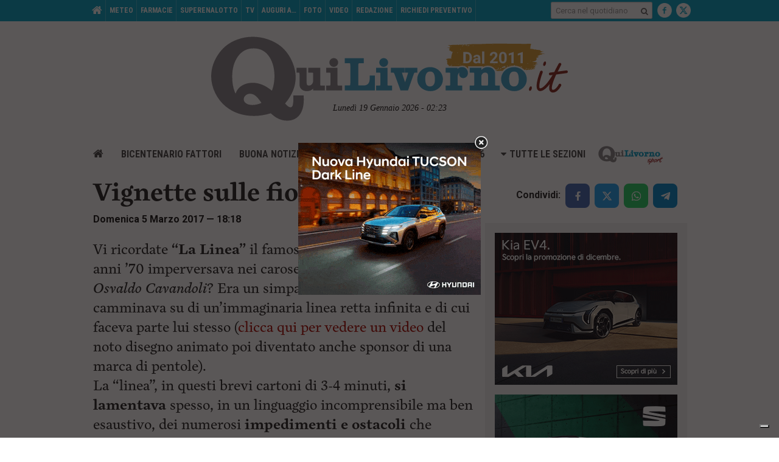

--- FILE ---
content_type: text/html; charset=UTF-8
request_url: https://www.quilivorno.it/news/cronaca/curiosita-spuntano-vignette-ironiche-sulle-fioriere/
body_size: 21135
content:
<!DOCTYPE html>
<html class=" no-js" lang="it-IT">
<head>
    <meta charset="utf-8">
    <title>Vignette sulle fioriere - QuiLivorno.it</title>
    <meta http-equiv="x-ua-compatible" content="ie=edge">
    <meta name="viewport" content="width=device-width, initial-scale=1, minimum-scale=1">
    <link rel="apple-touch-icon" sizes="57x57" href="https://www.quilivorno.it/wp-content/themes/zaki-theme/img/icon/favicons/apple-icon-57x57.png">
    <link rel="apple-touch-icon" sizes="60x60" href="https://www.quilivorno.it/wp-content/themes/zaki-theme/img/icon/favicons/apple-icon-60x60.png">
    <link rel="apple-touch-icon" sizes="72x72" href="https://www.quilivorno.it/wp-content/themes/zaki-theme/img/icon/favicons/apple-icon-72x72.png">
    <link rel="apple-touch-icon" sizes="76x76" href="https://www.quilivorno.it/wp-content/themes/zaki-theme/img/icon/favicons/apple-icon-76x76.png">
    <link rel="apple-touch-icon" sizes="114x114" href="https://www.quilivorno.it/wp-content/themes/zaki-theme/img/icon/favicons/apple-icon-114x114.png">
    <link rel="apple-touch-icon" sizes="120x120" href="https://www.quilivorno.it/wp-content/themes/zaki-theme/img/icon/favicons/apple-icon-120x120.png">
    <link rel="apple-touch-icon" sizes="144x144" href="https://www.quilivorno.it/wp-content/themes/zaki-theme/img/icon/favicons/apple-icon-144x144.png">
    <link rel="apple-touch-icon" sizes="152x152" href="https://www.quilivorno.it/wp-content/themes/zaki-theme/img/icon/favicons/apple-icon-152x152.png">
    <link rel="apple-touch-icon" sizes="180x180" href="https://www.quilivorno.it/wp-content/themes/zaki-theme/img/icon/favicons/apple-icon-180x180.png">
    <link rel="icon" type="image/png" sizes="192x192" href="https://www.quilivorno.it/wp-content/themes/zaki-theme/img/icon/favicons/android-icon-192x192.png">
    <link rel="icon" type="image/png" sizes="32x32" href="https://www.quilivorno.it/wp-content/themes/zaki-theme/img/icon/favicons/favicon-32x32.png">
    <link rel="icon" type="image/png" sizes="96x96" href="https://www.quilivorno.it/wp-content/themes/zaki-theme/img/icon/favicons/favicon-96x96.png">
    <link rel="icon" type="image/png" sizes="16x16" href="https://www.quilivorno.it/wp-content/themes/zaki-theme/img/icon/favicons/favicon-16x16.png">
    <link rel="manifest" href="https://www.quilivorno.it/wp-content/themes/zaki-theme/img/icon/favicons/manifest.json">
    <meta name="msapplication-TileColor" content="#444444">
    <meta name="msapplication-TileImage" content="https://www.quilivorno.it/wp-content/themes/zaki-theme/img/icon/favicons/ms-icon-144x144.png">
    <meta name="theme-color" content="#444444">

    
    <meta name='robots' content='index, follow, max-image-preview:large, max-snippet:-1, max-video-preview:-1' />

	<!-- This site is optimized with the Yoast SEO plugin v21.1 - https://yoast.com/wordpress/plugins/seo/ -->
	<meta name="description" content="Vi ricordate &quot;La Linea&quot; il famoso cartone animato che negli anni &#039;70 imperversava nei caroselli televisivi a firma di Osvaldo Cavandoli? Era un simpatico" />
	<link rel="canonical" href="https://www.quilivorno.it/news/cronaca/curiosita-spuntano-vignette-ironiche-sulle-fioriere/" />
	<meta property="og:locale" content="it_IT" />
	<meta property="og:type" content="article" />
	<meta property="og:title" content="Vignette sulle fioriere - QuiLivorno.it" />
	<meta property="og:description" content="Vi ricordate &quot;La Linea&quot; il famoso cartone animato che negli anni &#039;70 imperversava nei caroselli televisivi a firma di Osvaldo Cavandoli? Era un simpatico" />
	<meta property="og:url" content="https://www.quilivorno.it/news/cronaca/curiosita-spuntano-vignette-ironiche-sulle-fioriere/" />
	<meta property="og:site_name" content="QuiLivorno.it" />
	<meta property="article:author" content="https://www.facebook.com/giconiccolini?ref=tn_tnmn" />
	<meta property="article:published_time" content="2017-03-05T17:18:18+00:00" />
	<meta property="article:modified_time" content="2017-03-07T08:03:07+00:00" />
	<meta property="og:image" content="https://www.quilivorno.it/wp-content/uploads/2017/03/20170305_171928-1024x768.jpg" />
	<meta property="og:image:width" content="1024" />
	<meta property="og:image:height" content="768" />
	<meta property="og:image:type" content="image/jpeg" />
	<meta name="author" content="Giacomo Niccolini" />
	<meta name="twitter:label1" content="Scritto da" />
	<meta name="twitter:data1" content="Giacomo Niccolini" />
	<meta name="twitter:label2" content="Tempo di lettura stimato" />
	<meta name="twitter:data2" content="1 minuto" />
	<script type="application/ld+json" class="yoast-schema-graph">{"@context":"https://schema.org","@graph":[{"@type":"WebPage","@id":"https://www.quilivorno.it/news/cronaca/curiosita-spuntano-vignette-ironiche-sulle-fioriere/","url":"https://www.quilivorno.it/news/cronaca/curiosita-spuntano-vignette-ironiche-sulle-fioriere/","name":"Vignette sulle fioriere - QuiLivorno.it","isPartOf":{"@id":"https://www.quilivorno.it/#website"},"primaryImageOfPage":{"@id":"https://www.quilivorno.it/news/cronaca/curiosita-spuntano-vignette-ironiche-sulle-fioriere/#primaryimage"},"image":{"@id":"https://www.quilivorno.it/news/cronaca/curiosita-spuntano-vignette-ironiche-sulle-fioriere/#primaryimage"},"thumbnailUrl":"https://www.quilivorno.it/wp-content/uploads/2017/03/20170305_171928.jpg","datePublished":"2017-03-05T17:18:18+00:00","dateModified":"2017-03-07T08:03:07+00:00","author":{"@id":"https://www.quilivorno.it/#/schema/person/fa629a6b0239cf28a5665c90863cc7b5"},"description":"Vi ricordate \"La Linea\" il famoso cartone animato che negli anni '70 imperversava nei caroselli televisivi a firma di Osvaldo Cavandoli? Era un simpatico","breadcrumb":{"@id":"https://www.quilivorno.it/news/cronaca/curiosita-spuntano-vignette-ironiche-sulle-fioriere/#breadcrumb"},"inLanguage":"it-IT","potentialAction":[{"@type":"ReadAction","target":["https://www.quilivorno.it/news/cronaca/curiosita-spuntano-vignette-ironiche-sulle-fioriere/"]}]},{"@type":"ImageObject","inLanguage":"it-IT","@id":"https://www.quilivorno.it/news/cronaca/curiosita-spuntano-vignette-ironiche-sulle-fioriere/#primaryimage","url":"https://www.quilivorno.it/wp-content/uploads/2017/03/20170305_171928.jpg","contentUrl":"https://www.quilivorno.it/wp-content/uploads/2017/03/20170305_171928.jpg","width":5312,"height":2988},{"@type":"BreadcrumbList","@id":"https://www.quilivorno.it/news/cronaca/curiosita-spuntano-vignette-ironiche-sulle-fioriere/#breadcrumb","itemListElement":[{"@type":"ListItem","position":1,"name":"Home","item":"https://www.quilivorno.it/"},{"@type":"ListItem","position":2,"name":"Vignette sulle fioriere"}]},{"@type":"WebSite","@id":"https://www.quilivorno.it/#website","url":"https://www.quilivorno.it/","name":"QuiLivorno.it","description":"","potentialAction":[{"@type":"SearchAction","target":{"@type":"EntryPoint","urlTemplate":"https://www.quilivorno.it/?s={search_term_string}"},"query-input":"required name=search_term_string"}],"inLanguage":"it-IT"},{"@type":"Person","@id":"https://www.quilivorno.it/#/schema/person/fa629a6b0239cf28a5665c90863cc7b5","name":"Giacomo Niccolini","image":{"@type":"ImageObject","inLanguage":"it-IT","@id":"https://www.quilivorno.it/#/schema/person/image/","url":"https://secure.gravatar.com/avatar/4abbf0e6981099ae34a507958227f8e2?s=96&d=mm&r=g","contentUrl":"https://secure.gravatar.com/avatar/4abbf0e6981099ae34a507958227f8e2?s=96&d=mm&r=g","caption":"Giacomo Niccolini"},"description":"Nato il 6 maggio 1981 a Livorno. Laureato in cinema musica e teatro ottiene il master in giornalismo all'Università di Pisa-Siena e Firenze. Ha lavorato per La Nazione, Rtl 102,5, SportItalia, Il Corriere di Livorno. Dal 2011 è cofondatore di Quilivorno.it insieme al socio Michelangelo Sarti","sameAs":["https://www.facebook.com/giconiccolini?ref=tn_tnmn","https://twitter.com/giconiccolini"]}]}</script>
	<!-- / Yoast SEO plugin. -->


<link rel='dns-prefetch' href='//use.typekit.net' />
<link rel='dns-prefetch' href='//fonts.googleapis.com' />
<link rel="alternate" type="application/rss+xml" title="QuiLivorno.it &raquo; Vignette sulle fioriere Feed dei commenti" href="https://www.quilivorno.it/news/cronaca/curiosita-spuntano-vignette-ironiche-sulle-fioriere/feed/" />
<style id='classic-theme-styles-inline-css' type='text/css'>
/*! This file is auto-generated */
.wp-block-button__link{color:#fff;background-color:#32373c;border-radius:9999px;box-shadow:none;text-decoration:none;padding:calc(.667em + 2px) calc(1.333em + 2px);font-size:1.125em}.wp-block-file__button{background:#32373c;color:#fff;text-decoration:none}
</style>
<link rel='stylesheet' id='contact-form-7-css' href='https://www.quilivorno.it/wp-content/plugins/contact-form-7/includes/css/styles.css?ver=5.7.4' type='text/css' media='all' />
<style id='contact-form-7-inline-css' type='text/css'>
.wpcf7 .wpcf7-recaptcha iframe {margin-bottom: 0;}.wpcf7 .wpcf7-recaptcha[data-align="center"] > div {margin: 0 auto;}.wpcf7 .wpcf7-recaptcha[data-align="right"] > div {margin: 0 0 0 auto;}
</style>
<link rel='stylesheet' id='css-zaki-main-css' href='https://www.quilivorno.it/wp-content/themes/zaki-theme/css/build/main.css?ver=v5' type='text/css' media='all' />
<link rel='stylesheet' id='css-zaki-print-css' href='https://www.quilivorno.it/wp-content/themes/zaki-theme/css/build/print.css?ver=v5' type='text/css' media='print' />
<link rel='stylesheet' id='css-zaki-hotfix-css' href='https://www.quilivorno.it/wp-content/themes/zaki-theme/css/hotfix.css?ver=v5' type='text/css' media='all' />
<link rel='stylesheet' id='css-zaki-vendor-new-micromodal-css' href='https://www.quilivorno.it/wp-content/themes/zaki-theme/vendor/new/micromodal/micromodal.css?ver=v5' type='text/css' media='all' />
<link rel='stylesheet' id='css-zaki-typekit-newarticle-css' href='//use.typekit.net/bkh8pqe.css?ver=v5' type='text/css' media='all' />
<link rel='stylesheet' id='css-zaki-component-sharebox-css' href='https://www.quilivorno.it/wp-content/themes/zaki-theme/css/new/components/sharebox.css?ver=v5' type='text/css' media='all' />
<link rel='stylesheet' id='css-zaki-component-postrelatedcontents-css' href='https://www.quilivorno.it/wp-content/themes/zaki-theme/css/new/components/postrelatedcontents.css?ver=v5' type='text/css' media='all' />
<link rel='stylesheet' id='css-zaki-component-list1-css' href='https://www.quilivorno.it/wp-content/themes/zaki-theme/css/new/components/list1.css?ver=v5' type='text/css' media='all' />
<link rel='stylesheet' id='css-zaki-component-list2-css' href='https://www.quilivorno.it/wp-content/themes/zaki-theme/css/new/components/list2.css?ver=v5' type='text/css' media='all' />
<link rel='stylesheet' id='css-zaki-component-newarticle-css' href='https://www.quilivorno.it/wp-content/themes/zaki-theme/css/new/components/newarticle.css?ver=v5' type='text/css' media='all' />
<link rel='stylesheet' id='css-zaki-assets-css' href='https://www.quilivorno.it/wp-content/themes/zaki-theme/css/build/assets.css?ver=v5' type='text/css' media='all' />
<link rel='stylesheet' id='css-fancybox-css' href='https://www.quilivorno.it/wp-content/themes/zaki-theme/vendor/fancybox/2.1.5/jquery.fancybox.css?ver=v5' type='text/css' media='all' />
<link rel='stylesheet' id='css-googlefont-1-css' href='https://fonts.googleapis.com/css?family=Roboto+Slab%3A400%2C700&#038;ver=v5' type='text/css' media='all' />
<link rel='stylesheet' id='css-googlefont-2-css' href='https://fonts.googleapis.com/css?family=Roboto%3A400%2C400i%2C500%2C500i%2C700%2C700i&#038;ver=v5' type='text/css' media='all' />
<link rel='stylesheet' id='css-googlefont-3-css' href='https://fonts.googleapis.com/css?family=Roboto+Condensed%3A400%2C400i%2C700%2C700i&#038;ver=v5' type='text/css' media='all' />
<link rel='stylesheet' id='css-bootstrap-select-css' href='https://www.quilivorno.it/wp-content/themes/zaki-theme/vendor/bootstrap-select/1.11.2/dist/css/bootstrap-select.min.css?ver=v5' type='text/css' media='all' />
<script type='text/javascript' src='https://www.quilivorno.it/wp-content/themes/zaki-theme/vendor/jquery/2.1.1/jquery-2.1.1.js?ver=v5' id='jquery-js'></script>
<script type='text/javascript' src='https://www.quilivorno.it/wp-content/themes/zaki-theme/vendor/jquery.easytabs/3.2.0/jquery.easytabs.min.js?ver=v5' id='jquery-easytabs-js'></script>
<script type='text/javascript' src='https://www.quilivorno.it/wp-content/themes/zaki-theme/vendor/jquery.bxslider/4.1.2/jquery.bxslider.min.js?ver=v5' id='jquery-bxslider-js'></script>
<script type='text/javascript' src='https://www.quilivorno.it/wp-content/themes/zaki-theme/vendor/jquery-cookie/1.4.1/src/jquery.cookie.js?ver=v5' id='js-jquery-cookie-js'></script>
<script type='text/javascript' src='https://www.quilivorno.it/wp-content/themes/zaki-theme/js/hotfix.js?ver=v5' id='js-zaki-hotfix-js'></script>
<link rel="EditURI" type="application/rsd+xml" title="RSD" href="https://www.quilivorno.it/xmlrpc.php?rsd" />
<link rel='shortlink' href='https://www.quilivorno.it/?p=230055' />
<link rel="alternate" type="application/json+oembed" href="https://www.quilivorno.it/wp-json/oembed/1.0/embed?url=https%3A%2F%2Fwww.quilivorno.it%2Fnews%2Fcronaca%2Fcuriosita-spuntano-vignette-ironiche-sulle-fioriere%2F" />
<link rel="alternate" type="text/xml+oembed" href="https://www.quilivorno.it/wp-json/oembed/1.0/embed?url=https%3A%2F%2Fwww.quilivorno.it%2Fnews%2Fcronaca%2Fcuriosita-spuntano-vignette-ironiche-sulle-fioriere%2F&#038;format=xml" />
        <!-- Add WP Ajax support to Theme -->
        <script type="text/javascript">
            var ajaxurl = 'https://www.quilivorno.it/wp-admin/admin-ajax.php';
        </script>
        			<script type="text/javascript">// <![CDATA[
				window.zaki_pch = window.zaki_pch || {};
				window.zaki_pch['localization'] = {"base_link_1":"\/\/www.iubenda.com\/privacy-policy\/","privacy_html_link_1":"<a href=\"\/\/www.iubenda.com\/privacy-policy\/713814\" class=\"iubenda-nostyle iubenda-embed\" title=\"Informativa sulla Privacy\">Informativa sulla Privacy<\/a>","privacy_html_link_1_extended_1":"<a href=\"\/\/www.iubenda.com\/privacy-policy\/713814\/legal\" class=\"iubenda-nostyle iubenda-embed\" title=\"Informativa sulla Privacy\">Informativa sulla Privacy<\/a>","privacy_html_link_2":"<a href=\"\/\/www.iubenda.com\/privacy-policy\/713814\" class=\"iubenda-white no-brand iubenda-embed\" title=\"Informativa sulla Privacy\">Informativa sulla Privacy<\/a>","cookie_html_link_1_extended_1":"<a href=\"\/\/www.iubenda.com\/privacy-policy\/713814\/cookie-policy\" class=\"iubenda-nostyle iubenda-embed\" title=\"Informativa sui Cookie\">Informativa sui Cookie<\/a>","notice_1":"Dichiaro di aver letto, ai sensi dell'art. 13 D.Lgs 196\/2003 e degli art. 13 e 14 del Regolamento (UE) 2016\/679, l'<a href=\"\/\/www.iubenda.com\/privacy-policy\/713814\" class=\"iubenda-nostyle iubenda-embed\" title=\"Informativa sulla Privacy\">Informativa sulla Privacy<\/a> e di autorizzare il trattamento dei miei dati personali.","notice_2":"Per commentare &egrave; necessario fornire il consenso al trattamento dei dati ai sensi dell'art. 13 D.Lgs 196\/2003 e degli art. 13 e 14 del Regolamento (UE) 2016\/679 secondo quanto descritto nell'<a href=\"\/\/www.iubenda.com\/privacy-policy\/713814\" class=\"iubenda-nostyle iubenda-embed\" title=\"Informativa sulla Privacy\">Informativa sulla Privacy<\/a>. Si prega di cliccare \"Indietro\" e riprovare, grazie.","notice_3":"Per continuare &egrave; necessario fornire il consenso al trattamento dei dati ai sensi dell'art. 13 D.Lgs 196\/2003 e degli art. 13 e 14 del Regolamento (UE) 2016\/679 secondo quanto descritto nell'<a href=\"\/\/www.iubenda.com\/privacy-policy\/713814\" class=\"iubenda-nostyle iubenda-embed\" title=\"Informativa sulla Privacy\">Informativa sulla Privacy<\/a>. Si prega di cliccare \"Indietro\" e riprovare, grazie.","notice_4":"Per continuare &egrave; necessario fornire il consenso al trattamento dei dati ai sensi dell'art. 13 D.Lgs 196\/2003 e degli art. 13 e 14 del Regolamento (UE) 2016\/679 secondo quanto descritto nell'Informativa sulla Privacy.","notice_5":"Chiudendo questa finestra o continuando a navigare il sito acconsenti all'utilizzo dei cookie.","button_continue_navigation_label":"Continua","iframe_placeholder_1":"Accetta la privacy policy e la cookie policy per visualizzare il contenuto.","script_block_html_attr_class":"_iub_cs_activate","script_block_html_attr_class_inline":"_iub_cs_activate-inline","script_block_html_attr_type":"text\/plain","zaki_pch_html_banner_1":"\n        <div class=\"zaki_pch_banner\">\n            <div class=\"zaki_pch_banner_inner\">\n                <div class=\"zaki_pch_banner_text_container\">\n                    <p>\n                        Questo sito utilizza cookie tecnici e di terze parti per migliorare l&rsquo;esperienza di navigazione e per consentire ai\n                        navigatori di usufruire di tutti i servizi online. Per maggiori informazioni consulta l'<a href=\"\/\/www.iubenda.com\/privacy-policy\/713814\" class=\"iubenda-nostyle iubenda-embed\" title=\"Informativa sulla Privacy\">Informativa sulla Privacy<\/a>.\n                        Chiudendo questo banner, scorrendo questa pagina, cliccando su un link o continuando la navigazione in altro modo acconsenti all&rsquo;uso dei cookie.\n                    <\/p>\n                <\/div>\n                <!-- .zaki_pch_banner_text_container -->\n                \n                <div class=\"zaki_pch_banner_buttons_container\">\n                    <button data-action=\"close-banner\" class=\"button-icon\"><span class=\"icon\"><span>Chiudi<\/span><\/span><\/button>\n                <\/div>\n                <!-- .zaki_pch_banner_buttons_container -->\n            <\/div>\n            <!-- .zaki_pch_banner_inner -->\n        <\/div>\n        <!-- .zaki_pch_banner -->\n    ","zaki_pch_title":"Zaki Privacy Cookie Helper","zaki_pch_credits_site":"http:\/\/www.zaki.it","zaki_pch_require_1":"Lo strumento richiede jQuery version 1.8.3 o superiore per funzionare correttamente","zaki_pch_error_1":"Config JSON vuoto.","zaki_pch_notice_1":"jQuery non disponibile, carico asincronamente da remoto...","form_item_checkbox_acceptance_1":"\n        <div class=\"form-item privacy-checkbox-1\">\n            <label>\n                <input class=\"privacy-checkbox-1-input\" type=\"checkbox\" name=\"privacy\" value=\"1\" aria-required=\"true\" required=\"required\">\n                <span class=\"privacy-checkbox-text\">Dichiaro di aver letto, ai sensi dell'art. 13 D.Lgs 196\/2003 e degli art. 13 e 14 del Regolamento (UE) 2016\/679, l'<a href=\"\/\/www.iubenda.com\/privacy-policy\/713814\" class=\"iubenda-nostyle iubenda-embed\" title=\"Informativa sulla Privacy\">Informativa sulla Privacy<\/a> e di autorizzare il trattamento dei miei dati personali.<\/span>\n            <\/label>\n        <\/div>\n        <!-- .form-item .privacy-checkbox-1 -->\n    "};
			// ]]></script>
						<!-- BEGIN Iubenda Privacy Policy -->
			<script>
				(function (w,d) {var loader = function () {var s = d.createElement("script"), tag = d.getElementsByTagName("script")[0]; s.src = "//cdn.iubenda.com/iubenda.js"; tag.parentNode.insertBefore(s,tag);}; if(w.addEventListener){w.addEventListener("load", loader, false);}else if(w.attachEvent){w.attachEvent("onload", loader);}else{w.onload = loader;}})(window, document);
			</script>
			<!-- END Iubenda Privacy Policy -->

			<!-- BEGIN Iubenda Cookie Policy (new) -->
			<script type="text/javascript">
				var _iub = _iub || [];
				_iub.csConfiguration = {
					"lang": "it",
					"enableCMP":true,
					"enableTcf":true,
					"siteId": 297242,
					//"googleAdsPreferenceManagement":true,
					"cookiePolicyId": 713814,

					"perPurposeConsent":true,"purposes":"1,2,3,4,5",

					"banner": {
						"acceptButtonDisplay":true,
						"closeButtonRejects":true, 
						"customizeButtonDisplay":true,
						//"position":"float-bottom-center",
						"position":"float-top-center",
						"explicitWithdrawal":true, 
						"backgroundOverlay":true,
						"rejectButtonDisplay":true,
						"listPurposes":true
					}
				};
			</script>

		<script type="text/javascript" src="//cs.iubenda.com/sync/297242.js"></script>
      <script type="text/javascript" src="//cdn.iubenda.com/cs/tcf/stub-v2.js"></script>
	  <script type="text/javascript" src="//cdn.iubenda.com/cs/tcf/safe-tcf-v2.js"></script>
      <script type="text/javascript" src="//cdn.iubenda.com/cs/iubenda_cs.js" charset="UTF-8" async></script>
			
      
			<!-- END Iubenda Cookie Policy (new) -->

      

      
			
    <link rel="preload" as="image" href="https://www.quilivorno.it/wp-content/themes/zaki-theme/img/loader-ql.png">


        

        
    <script>
      ;(function($) {
        if( typeof $ !== 'undefined' ) {
          $(document).ready(function() {
            $('.box-adv').not('.box-adv-skin').each(function() {
              if( $(this).find('a').length > 0 ) {
                if( !$(this).hasClass('box-adv-loaded') ) {
                  $(this).addClass('box-adv-loaded');
                }
              }   
            });

          });
        }
      })(jQuery);
    </script>

    <style>
        .hide-soft {
            display: none;
        }
        .right-aligned-special+button {
            margin-right: 0 !important;
        }
        .c-sharebox__btns-wrapper.hide-soft {
            margin-left: 8px;
        }
        .article-tools > .article-tools-right .article-tool-share {
            overflow: initial;
        }
        #loading-bg {
            background-color: rgba(255, 255, 255, 0.35);
            position: fixed;
            top: 0;
            left: 0;
            right: 0;
            bottom: 0;
            z-index: 10000;
            width: 100%;
            height: 100%;
            pointer-events: none;
        }
        #loading-circle {
            width: 74px;
            height: 74px;
            margin-top: -37px;
            background-color: rgba(255, 255, 255, 0.9);
            -webkit-animation: blinker 1s linear infinite;
            -moz-animation: blinker 1s linear infinite;
            -o-animation: blinker 1s linear infinite;
            -ms-animation: blinker 1s linear infinite;
            animation: blinker 1s linear infinite;
        }
        .loader-elem {
            border-radius: 50%;
            top: 40%;
            left: 0;
            right: 0;
            margin: 0 auto;
            position: absolute;
        }
        #loader-1 {
            width: 62px;
            height: 62px;
            border: 2px solid transparent;
            border-top: 2px solid #898687;
            animation: spin 0.7s linear infinite;
            margin-top: -32px;
            box-sizing: border-box;
        }
        #loader-2 {
            width: 74px;
            height: 74px;
            border: 3px solid transparent;
            border-bottom: 3px solid #0ca2c8;
            animation: spin 1.3s linear infinite;
            margin-top: -37px;
            box-sizing: border-box;
        }
        #loading-bg img {
            top: 40%;
            left: 0;
            right: 0;
            margin: 0 auto;
            position: absolute;
            width: 40px;
            height: 40px;
            margin-top: -20px;
            -webkit-animation: blinker 1s linear infinite;
            -moz-animation: blinker 1s linear infinite;
            -o-animation: blinker 1s linear infinite;
            -ms-animation: blinker 1s linear infinite;
            animation: blinker 1s linear infinite;
        }

        @keyframes loadingSpin {
            0% { 
                transform: rotate(0deg); 
            }
            100% { 
                transform: rotate(360deg); 
            }
        }
        @keyframes blinker {
            50% {
                -webkit-opacity: 0.65;
                -moz-opacity: 0.65;
                -o-opacity: 0.65;
                -ms-opacity: 0.65;
                opacity: 0.65;
            }
        }
    </style>

    <style type="text/css">
        #site-home-back-link-top {
            position: relative;
            z-index: 100;
        }

        @media (max-width: 728px) {
            #box-adv-mobile-pagecatenaggio-3 img {
                margin-left: auto;
                margin-right: auto;
            }
        }
    </style>

    <style>
        .ads-inline-here {
            float: right;
            width: 100%;
            text-align: center;
            padding: 20px 0 5px;
            position: relative;
        }
        .ads-inline-here img {
            display: inline-block;
        }
        @media (min-width: 1024px) {
            .ads-inline-here.mobile {
                display: none !important;
            }
        }
        @media (max-width: 1023px) {
            .ads-inline-here.desktop {
                display: none !important;
            }
        }
        .ads-inline-here.wow {
            overflow: hidden;
            margin-top: 20px;
            margin-bottom: 20px;
            padding: 0;
            border: 1px solid #dddddd;
        }
        .ads-inline-here.wow:after {
            width: 100%;
            position: relative;
            content: ' ';
            font-size: 0;
            padding-bottom: 80%;
            display: block;
            pointer-events: none;
        }
        .ads-inline-here.wow img {
            width: 100%;
            position: absolute;
            left: 0;
            right: 0;
            z-index: 1;
            will-change: transform;
            margin-top: -50px;
        }
        .ads-inline-here.wow:before {
            height: 15px;
            content: 'Pubblicità';
            width: 100%;
            line-height: 16px;
            font-size: 12px;
            background-color: #999999;
            color: #ffffff;
            top: 0;
            left: 0;
            right: 0;
            position: absolute;
            z-index: 10;
        }
        .ads-inline-here.wow:before {
            height: 15px;
            content: 'Banner pubblicitario';
            text-transform: uppercase;
            width: 100%;
            line-height: 17px;
            font-size: 12px;
            background-color: #999999;
            color: #ffffff;
            top: 0;
            left: 0;
            right: 0;
            position: absolute;
            z-index: 10;
        }
        .ads-inline-here.wow > a:after {
            height: 15px;
            content: 'Banner pubblicitario';
            text-transform: uppercase;
            width: 100%;
            line-height: 17px;
            font-size: 12px;
            background-color: #999999;
            color: #ffffff;
            bottom: 0;
            left: 0;
            right: 0;
            position: absolute;
            z-index: 10;
        }
    </style>

    <script type="text/javascript">
        !(function(f, c, undefined) {
            var ns = f[c] = f[c] || {};
            ns.Back = {                
                site_url : "https:\/\/www.quilivorno.it",
                template_url : "https:\/\/www.quilivorno.it\/wp-content\/themes\/zaki-theme"             
                , is_production_server : true                             };
        })(this, 'ZakiApp');
    </script>

    <script async src="//pagead2.googlesyndication.com/pagead/js/adsbygoogle.js" type="text/plain" class="_iub_cs_activate" data-iub-purposes="5"></script>
    <script type="text/plain" class="_iub_cs_activate" data-iub-purposes="5">
        (adsbygoogle = window.adsbygoogle || []).push({
            google_ad_client: "ca-pub-3667067255304207",
            enable_page_level_ads: true
        });
    </script>

    <!-- Google tag (gtag.js) -->
    <script type="text/plain" class="_iub_cs_activate" data-iub-purposes="4" async src="https://www.googletagmanager.com/gtag/js?id=G-32JXPHH1F4"></script>
    <script type="text/plain" class="_iub_cs_activate" data-iub-purposes="4">
        window.dataLayer = window.dataLayer || [];
        function gtag(){dataLayer.push(arguments);}
        gtag('js', new Date());

        gtag('config', 'G-32JXPHH1F4');
    </script>

    <script type="text/plain" class="_iub_cs_activate" data-iub-purposes="4">

        if( location.hostname === 'www.quilivorno.it' ) {

            console.log('GA: Attivo (server produzione)');

            var _gaq = _gaq || [];
            /*_gaq.push(['_setAccount', 'UA-8863553-5']);*/
            _gaq.push(['_setAccount', 'UA-136701658-1']);
            _gaq.push(['_trackPageview']);

            (function() {
                var ga = document.createElement('script'); ga.type = 'text/javascript'; ga.async = true;
                ga.src = ('https:' == document.location.protocol ? 'https://ssl' : 'http://www') + '.google-analytics.com/ga.js';
                var s = document.getElementsByTagName('script')[0]; s.parentNode.insertBefore(ga, s);
            })();

        } else {
            console.log('GA: Non Attivo (server sviluppo)');
        }

    </script>

    
    
        
    
        <!-- Ads QuiLivorno.it -->
        <script type="text/javascript" src="//www.quilivorno.it/ads/www/delivery/spcjs.php?id=1"></script>
        <!--<script type="text/javascript" src="//www.quilivorno.it/_utils/ql_adv_spcjs.php?id=1"></script>-->

    
    <!-- Ads presscommtech.com 
    <script type='text/javascript' src='//adv.presscommtech.com/www/delivery/spcjs.php?id=494'></script>-->

    <style>
        table#cronaca-quiliv-articolo {
            margin-bottom: 40px;
        }
        table#cronaca-quiliv-articolo td.td-intermezzo {
            /*text-align: center; */
            background-color: #eeeeee; 
            /*padding: 20px 6px;*/
            padding: 8px 10px;
            margin-left: -10px;
            margin-right: -10px;
            border-bottom: 12px solid #ffffff;
            border-top: 12px solid #ffffff;
        }
        table#cronaca-quiliv-articolo td.td-intermezzo p {
            /*font-size: 2.1em;*/
            font-size: 1.8em;
            margin-bottom: 0 !important;
            /*text-align: center !important;*/
        }
        table#cronaca-quiliv-articolo td.td-azione {
            padding: 12px 6px;
        }
        table#cronaca-quiliv-articolo td.td-azione.td-minuto {
            width: 60px;
        }
        table#cronaca-quiliv-articolo td.td-azione.td-minuto p {
            font-size: 1.9em;
            margin-bottom: 0 !important;
        }
        table#cronaca-quiliv-articolo td.td-azione.td-testo p {
            margin-bottom: 0 !important;
            word-break: break-word;
        }
        table#cronaca-quiliv-articolo img {
            width: 40px;
            height: 40px;
        }
        table#cronaca-quiliv-articolo img.icona-laterale-cronaca {
            float: left;
            margin-right: 12px;
            margin-top: -5px;
        }
        table#cronaca-quiliv-articolo .padding-icona-cronaca p {
            padding-left: 52px;
        }
        @media (max-width: 420px) {
            /*table#cronaca-quiliv-articolo img.icona-laterale-cronaca {
                float: none;
                display: block;
                margin-bottom: 5px;
            }
            table#cronaca-quiliv-articolo .padding-icona-cronaca p {
                padding-left: 0 !important;
            }*/
            #cronaca-quiliv-articolo img.icona-laterale-cronaca {
                width: 30px;
                height: 30px;
                margin-top: -1px !important;
                margin-bottom: 0 !important;
                margin-left: -5px;
                margin-right: 6px !important;
            }
            table#cronaca-quiliv-articolo .padding-icona-cronaca p {
                padding-left: 0px !important;
            }
        }

        #box-adv-header-smart-300x250-1 {
            margin-top: 10px;
            margin-bottom: 10px;
        }
        #box-adv-header-smart-300x250-1 a {
            margin: 0 auto;
            display: inline-block;
        }

        #st-3 .st-btn[data-network='sharethis'] {
            background-color: #bbbbbb !important;
        }

            </style>

    <style>
        #box-site-logo-top {
            padding-top: 10px;
        }
        .neg-marg-time {
            top: -40px;
            position: relative;
        }

        @media (max-width: 728px) {
            body.home article p.abstract {
                display: none !important;
            }
            body.home article.article-layout-3 .article-meta {
                float: left;
            }
            body.home article.article-layout-3 .article-tools {
                padding-top: 0;
                position: relative;
                top: -3px;
            }
            .neg-marg-time {
                top: -20px;
            }
        }

        .asset-logo-1 {
            background-image: url('https://www.quilivorno.it/wp-content/themes/zaki-theme/img/logo-1.png?upd=2022');
        }
        .asset-logo-sport-2 {
            background-image: url('https://www.quilivorno.it/wp-content/themes/zaki-theme/img/logo-sport-2.png?upd=2022');
        }
        @media all and (-webkit-min-device-pixel-ratio: 1.5) { 
            .asset-logo-1 {
                background-image: url('https://www.quilivorno.it/wp-content/themes/zaki-theme/img/logo-1@2x.png?upd=2022');
                background-size: 587px 139px;
            }
            .asset-logo-sport-2 {
                background-image: url('https://www.quilivorno.it/wp-content/themes/zaki-theme/img/logo-sport-2@2x.png?upd=2022');
                background-size: 584px 157px;
            }
        }

        @media (min-width: 729px) {
            .typo.typo-4 h1,
            .typo.typo-2 h3, 
            .typo.typo-3 h3 {
                font-family: 'cardea-lining', serif;
                font-weight: 700;
                font-style: normal;
                color: #212121;
                font-size: 3em;
                line-height: 1.1em;
            }
            .typo.typo-3 h3 {
                font-size: 2.5em;
            }
            .typo.typo-2 p, 
            .typo.typo-3 p, 
            .typo.typo-4 p {
                font-family: 'cardea-lining', serif;
                font-style: normal;
                color: #212121;
                font-size: 1.5em;
            }
        }
        @media (max-width: 728px) {
            .typo.typo-4 h1,
            .typo.typo-2 h3, 
            .typo.typo-3 h3 {
                font-family: 'cardea-lining', serif;
                font-weight: 700;
                font-style: normal;
                color: #212121;
                font-size: 2.5em;
                line-height: 1.1em;
            }
            .typo.typo-3 h3 {
                font-size: 2.2em;
            }
            .typo.typo-2 p, 
            .typo.typo-3 p, 
            .typo.typo-4 p {
                font-family: 'cardea-lining', serif;
                font-style: normal;
                color: #212121;
                font-size: 1.3em;
            }
        }

        .qui-tabs-layout-5 .qui-tab article h3 {
            font-family: 'cardea-lining', serif;
            font-size: 1.2em;
        }
        .qui-tabs-layout-1 .qui-tab article h3 {
            font-family: 'cardea-lining', serif;
            font-size: 1.2em;
        }

        .typo.typo-4 h3 {
            font-family: 'cardea-lining', serif;
            font-weight: 700;
            font-style: normal;
            color: #212121;
            font-size: 1.8em;
            line-height: 1.1em;
        }

        #article-tools-top-above {
            display: none !important;
        }

        body.page #main-article > h1 {
            padding-top: 0;
        }

                @media (max-width: 1023px) {
            html:not(.scrolled-120) #header-fixed-1-mobile > .wrapper #button-search-mobile-trigger {
                left: 72px;
                right: auto;
            }
        }

        #new-socials {
            position: absolute;
            top: 9px;
            right: 20px;
        }
        #new-socials a {
            color: #ffffff;
            text-decoration: none;
            margin-left: 18px;
            float: left;
        }
        #new-socials a .c-icon1 {
            font-size: 2em;
        }
        #new-socials a.fb {
            padding-top: 1px;
        }
        #new-socials a .c-icon1--icozaux1-social_facebook {
            font-size: 1.7em;
        }
        #new-socials a .c-icon1--icozaux1-social_instagram {
            font-size: 1.9em;
        }

        html.scrolled-120 #new-socials {
            display: none !important;
        }
        
        .fancybox-skin.zk-popup-exception {
            background: transparent !important;
            -webkit-box-shadow: none !important;
            -moz-box-shadow: none !important;
            box-shadow: none !important;
        }
    </style>

    <style>
        #box-adv-skin-tablet-3 .box-wrapper, 
        #box-adv-skin-tablet-4 .box-wrapper {
            text-align: center;
        }
        #box-adv-skin-tablet-3 a img {
            margin-bottom: 10px;
            text-align: center;
            display: inline-block;
        }
        #box-adv-skin-tablet-4 a img {
            margin-bottom: 10px;
            text-align: center;
            display: inline-block;
        }
    </style>

    <style>
        @media (max-width: 400px) {
            .zk-popup-exception {
                padding: 0 !important;
            }
            .zaki-fancybox-popup-content {
                width: 240px !important;
                height: 200px !important;
            }
            .zaki-fancybox-popup-content img {
                width: 240px !important;
                height: 200px !important;
            }
        }
    </style>

</head>

<body class="post-template-default single single-post postid-230055 single-format-standard c-newarticle cat-3">

  
    <div id="body-container-1" class="body-container">

                <div id="header-fixed-1-desktop" class="row">
            <div class="wrapper">

                <div class="box-group">
                    <div id="box-nav-top-1" class="box box-nav box-no-head" role="navigation">

    <div class="box-wrapper">

        <div class="box-head">
            <h2>Men&ugrave; di servizio:</h2>
        </div>
        <!-- .box-head -->

        <div class="box-content">

            <nav>
                <ul id="menu-menu-testata-top-1" class=""><li id="menu-item-91461" class="nav-item-home menu-item menu-item-type-custom menu-item-object-custom menu-item-home menu-item-91461"><a href="https://www.quilivorno.it/">Home</a></li>
<li id="menu-item-93512" class="menu-item menu-item-type-custom menu-item-object-custom menu-item-93512"><a href="https://www.ilmeteo.it/meteo/Livorno">Meteo</a></li>
<li id="menu-item-91462" class="menu-item menu-item-type-custom menu-item-object-custom menu-item-91462"><a href="https://www.farmaciecomunalilivorno.it/">Farmacie</a></li>
<li id="menu-item-91464" class="menu-item menu-item-type-custom menu-item-object-custom menu-item-91464"><a href="https://www.superenalotto.it">Superenalotto</a></li>
<li id="menu-item-91465" class="menu-item menu-item-type-custom menu-item-object-custom menu-item-91465"><a href="https://www.programmitvstasera.org/">TV</a></li>
<li id="menu-item-307713" class="only-desktop-1 menu-item menu-item-type-post_type menu-item-object-page menu-item-307713"><a href="https://www.quilivorno.it/richiesta-pubblicazione-auguri-a/">Auguri a&#8230;</a></li>
<li id="menu-item-91466" class="hide menu-item menu-item-type-custom menu-item-object-custom menu-item-91466"><a href="/cdn-cgi/l/email-protection#c7b5a2a3a6bdaea8a9a287b6b2aeabaeb1a8b5a9a8e9aeb3">Auguri? Scrivi qui</a></li>
<li id="menu-item-93428" class="menu-item menu-item-type-custom menu-item-object-custom menu-item-93428"><a href="https://www.quilivorno.it/fotogallery/">Foto</a></li>
<li id="menu-item-93429" class="menu-item menu-item-type-custom menu-item-object-custom menu-item-93429"><a href="https://www.quilivorno.it/videogallery/">Video</a></li>
<li id="menu-item-91468" class="menu-item menu-item-type-post_type menu-item-object-page menu-item-91468"><a href="https://www.quilivorno.it/la-redazione/">Redazione</a></li>
<li id="menu-item-91467" class="menu-item menu-item-type-post_type menu-item-object-page menu-item-91467"><a href="https://www.quilivorno.it/richiesta-preventivo-banner/">Richiedi Preventivo</a></li>
</ul>            </nav>

        </div>
        <!-- .box-content -->

    </div>
    <!-- .box-wrapper -->

</div>
<!-- #box-nav-top-1 .box -->                </div>
                <!-- .box-group -->

                <div class="box-group">
                    <div id="box-search-top" class="box box-no-head">

    <span id="box-search-top-position-desktop-placeholder"></span>

    <div class="box-wrapper">

        <div class="box-head">
            <h2>Cerca nel quotidiano:</h2>
        </div>
        <!-- .box-head -->

        <div class="box-content">

            
<form  action="https://www.quilivorno.it/"  name="search-top" method="get" class="form-theme-1">

<fieldset class=" ">

<div id="form-search-top-s-container" class="form-item-container form-item-container-text form-item-container-text-type-text form-hide-label">
    <label for="form-search-top-s">Cerca nel quotidiano:</label>
    <input id="form-search-top-s" type="text" name="s" value="" placeholder="Cerca nel quotidiano" class="form-item form-control" />
    <!-- .form-item -->


</div>
<!-- #form-search-top-s-container .form-item-container .form-item-text -->

<div id="form-search-top-submit-desktop-container" class="form-item-container form-item-container-button button-desktop form-hide-label">
    <button name="submit-desktop" type="submit" class="form-item "><span class="icon icon-fa icon-fa-search"><span>Cerca</span></span></button>
    <!-- .form-item -->
</div>
<!-- #form-search-top-submit-desktop-container .form-item-container .form-item-button -->





<div id="form-search-top-submit-mobile-container" class="form-item-container form-item-container-button button-mobile form-hide-label">
    <button name="submit-mobile" type="submit" class="form-item button button-size-s">Cerca</button>
    <!-- .form-item -->
</div>
<!-- #form-search-top-submit-mobile-container .form-item-container .form-item-button -->





</fieldset>

</form>


        </div>
        <!-- .box-content -->

    </div>
    <!-- .box-wrapper -->

</div>
<!-- #box-search-top .box -->                    <div id="box-nav-social-top-1" class="box box-nav box-no-head" role="navigation">

    <div class="box-wrapper">

        <div class="box-head">
            <h2>Seguici su:</h2>
        </div>
        <!-- .box-head -->

        <div class="box-content">

            <nav>
                <ul>
                    <li><a href="https://www.facebook.com/pages/QuiLivornoit-Quotidiano-On-Line-Gratuito/109953859084898" title="Seguici su Facebook" target="_blank"><span class="icon icon-social-circle-facebook-1-white"><span>Facebook</span></span></a></li>
                    <li><a href="https://twitter.com/quilivorno" title="Seguici su Twitter" target="_blank"><span class="icon icon-social-circle-twitter-1-white"><span>Twitter</span></span></a></li>
                </ul>
            </nav>

        </div>
        <!-- .box-content -->

    </div>
    <!-- .box-wrapper -->

</div>
<!-- #box-nav-social-top-1 .box -->                </div>
                <!-- .box-group -->

            </div>
            <!-- .wrapper -->
        </div>
        <!-- #header-fixed-1-desktop -->    

        <div id="box-nav-main-mobile" class="box box-nav box-mobile box-no-head" role="navigation">
    <div class="box-wrapper">

        <div class="box-head">
            <h2>Men&ugrave; versione mobile:</h2>
        </div>
        <!-- .box-head -->

        <div class="box-content">

            <nav id="box-nav-main-mobile-nav-1">

            </nav>

        </div>
        <!-- .box-content -->

    </div>
    <!-- .box-wrapper -->
</div>
<!-- #box-nav-main-mobile .box -->
        <div id="header-fixed-1-mobile" class="row">

            <div class="wrapper">

                <button id="button-nav-mobile-trigger" class="nav-burger-icon" title="Attiva il menu mobile">

                    <span class="nav-burger-icon-inner">
                        <span class="nav-burger-icon-line"></span>
                        <span class="nav-burger-icon-line"></span>
                        <span class="nav-burger-icon-line"></span>
                    </span>
                    <!-- .nav-burger-icon-inner -->

                </button>
                <!-- #button-nav-mobile-trigger -->

                <div class="logo-container">
                    <a href="https://www.quilivorno.it/" title="QuiLivorno.it" class="logo" rel="home">
                        <span class="asset asset-logo-1">QuiLivorno.it</span>
                    </a>
                </div>
                <!-- .logo-container -->

                <button id="button-search-mobile-trigger" title="Attiva la ricerca">
                    <span class="icon icon-fa icon-fa-2x icon-fa-search"><span>Attiva la ricerca</span></span>
                </button>
                <!-- #button-search-mobile-trigger -->

                <div id="box-search-top-mobile" class="box box-no-head">

    <span id="box-search-top-position-mobile-placeholder"></span>

</div>
<!-- #box-search-top-mobile .box -->
                                <div id="new-socials">

                    <a href="https://www.facebook.com/pages/QuiLivornoit-Quotidiano-On-Line-Gratuito/109953859084898" title="Seguici su Facebook" target="_blank" class="fb">
                        <i class="c-icon1 c-icon1--icozaux1-social_facebook " aria-hidden="true">
                            <svg class="icozaux1-social_facebook">
                                <use xlink:href="https://www.quilivorno.it/wp-content/themes/zaki-theme/icopack/ql2022-svg/symbol-defs.svg#icozaux1-social_facebook"></use>
                            </svg>
                        </i>
                    </a>

                    <a href="https://www.instagram.com/quilivorno.it/" title="Seguici su Instagram" target="_blank" class="in">
                        <i class="c-icon1 c-icon1--icozaux1-social_instagram " aria-hidden="true">
                            <svg class="icozaux1-social_instagram">
                                <use xlink:href="https://www.quilivorno.it/wp-content/themes/zaki-theme/icopack/ql2022-svg/symbol-defs.svg#icozaux1-social_instagram"></use>
                            </svg>
                        </i>
                    </a>

                    <a href="https://twitter.com/quilivorno" title="Seguici su Twitter" target="_blank" class="tw">
                        <i class="c-icon1 c-icon1--icozaux1-social_twitter " aria-hidden="true">
                            <svg class="icozaux1-social_twitter">
                                <use xlink:href="https://www.quilivorno.it/wp-content/themes/zaki-theme/icopack/ql2022-svg/symbol-defs.svg#icozaux1-social_twitter"></use>
                            </svg>
                        </i>
                    </a>

                </div>
                <!-- #new-socials -->
                
            </div>
            <!-- .wrapper -->

        </div>
        <!-- #header-fixed-1-mobile -->
        
        
        <div id="body-container-2" class="body-container">
            
            
            

            <div id="header">

                <div id="header-row-1" class="row">

                    <div class="wrapper">

                            <aside id="box-adv-header-smartphone-7" class="box box-adv box-adv-block box-adv-smartphone box-adv-mobile-aligned-center zk-special-sticky-banner" style="height: 102px;">
        <div class="box-wrapper hcenter1" style="height: 112px; position: relative;">
            <script data-cfasync="false" src="/cdn-cgi/scripts/5c5dd728/cloudflare-static/email-decode.min.js"></script><script type='text/javascript'><!--// <![CDATA[
            /* [id79] smart-320x90-2 */
            (function(banner_fn) {
            banner_fn(79);
            })(window['QLADV_OA_show'] || window['OA_show']);
            // ]]> --></script>
        </div>
        <!-- .box-wrapper -->
    </aside>
    <!-- #box-adv-header-smartphone-7 .box .box-adv -->
        <style>
        .zk-special-sticky-banner > .box-wrapper > a {
                        display: block;
            z-index: 95;
            height: 90px;
            background-color: #ffffff;
            margin-bottom: 0;
        }
        .zk-special-sticky-banner > .box-wrapper > a img {
            margin-bottom: 12px;
        }
    </style>
    
<aside id="box-adv-skin-tablet-1" class="box box-adv box-adv-tablet box-adv-block box-adv-mobile-aligned-center">
    <div class="box-wrapper">
                    <script type='text/javascript'>
                //OA_show(28);
                (function(banner_fn) {
                    banner_fn(28);
                })(window['QLADV_OA_show'] || window['OA_show']);
            </script>
            <noscript>
                <a target='_blank' href='http://www.quilivorno.it/ads/www/delivery/ck.php?n=45c1a2a'>
                    <img border='0' alt='' src='http://www.quilivorno.it/ads/www/delivery/avw.php?zoneid=28&amp;n=45c1a2a' />
                </a>
            </noscript>
            <!-- ADV tablet-ali-728x90 -->
         
    </div>
    <!-- .box-wrapper -->
</aside>
<!-- #box-adv-skin-tablet-1 .box .box-adv -->

<aside id="box-adv-skin-smartphone-1" class="box box-adv box-adv-smartphone box-adv-block box-adv-mobile-aligned-center">
    <div class="box-wrapper">
                    <script type='text/javascript'>
                //OA_show(46);
                (function(banner_fn) {
                    banner_fn(46);
                })(window['QLADV_OA_show'] || window['OA_show']);
            </script>
            <noscript>
                <a target='_blank' href='http://www.quilivorno.it/ads/www/delivery/ck.php?n=b6b6e46'>
                    <img border='0' alt='' src='http://www.quilivorno.it/ads/www/delivery/avw.php?zoneid=46&amp;n=b6b6e46' />
                </a>
            </noscript>
            <!-- ADV smart-ali-320x50 -->
         
    </div>
    <!-- .box-wrapper -->
</aside>
<!-- #box-adv-skin-smartphone-1 .box .box-adv -->
                        <aside id="box-adv-header-tablet-1" class="box box-adv box-adv-tablet box-adv-block box-adv-mobile-aligned-center">
    <div class="box-wrapper">
                    <script type='text/javascript'>
                //OA_show(29);
                (function(banner_fn) {
                    banner_fn(29);
                })(window['QLADV_OA_show'] || window['OA_show']);
            </script>
            <noscript>
                <a target='_blank' href='http://www.quilivorno.it/ads/www/delivery/ck.php?n=d4378cb'>
                    <img border='0' alt='' src='http://www.quilivorno.it/ads/www/delivery/avw.php?zoneid=29&amp;n=d4378cb' />
                </a>
            </noscript>
            <!-- ADV tablet-manchette-728x90 -->
         
    </div>
    <!-- .box-wrapper -->
</aside>
<!-- #box-adv-header-tablet-1 .box .box-adv -->

<aside id="box-adv-header-smartphone-1" class="box box-adv box-adv-smartphone box-adv-block box-adv-mobile-aligned-center">
    <div class="box-wrapper">
                    <script type='text/javascript'>
                //OA_show(47);
                (function(banner_fn) {
                    banner_fn(47);
                })(window['QLADV_OA_show'] || window['OA_show']);
            </script>
            <noscript>
                <a target='_blank' href='http://www.quilivorno.it/ads/www/delivery/ck.php?n=9e2364b'>
                    <img border='0' alt='' src='http://www.quilivorno.it/ads/www/delivery/avw.php?zoneid=47&amp;n=9e2364b' />
                </a>
            </noscript>
            <!-- ADV smart-manchette-320x50 -->
            </div>
    <!-- .box-wrapper -->
</aside>
<!-- #box-adv-header-smartphone-1 .box .box-adv -->
                        <header id="header-row-1-center">

                            <div>
                                <div id="box-site-logo-top" class="box">

    <div class="box-wrapper">

        <div class="box-content">

            
            
            <div class="logo-container">
            
                <a href="https://www.quilivorno.it/" title="QuiLivorno.it" class="logo" rel="home">
                    <span class="asset asset-logo-1">
                        QuiLivorno.it                                                                    </span>
                </a>

            
            </div>
            
        </div>
        <!-- .box-content -->

    </div>
    <!-- .box-wrapper -->

</div>
<!-- #box-site-logo-top .box -->
                            </div>
                        
                                                            <div class="align-center neg-marg-time">
                                                                        <time id="header-press-time" datetime="2026-01-19T02:23:20+01:00">
                                        Lunedì 19 Gennaio 2026 - 02:23                                    </time>
                                    <!-- #header-press-time -->
                                </div>
                            
                            <div>
                                <nav class="hide-accessibility">
                                    <ul>
                                        <li><a href="#main" title="Vai ai contenuti di questa pagina">Vai ai contenuti principali</a></li>
                                        <li><a href="#box-nav-main" title="Vai al Men&ugrave; Principale">Vai al Men&ugrave; Principale</a></li>
                                        <li><a href="#footer" title="Vai alle informazioni sul sito">Vai in fondo</a></li>
                                    </ul>
                                </nav>
                            </div>

                        </header>
                        <!-- #header-row-1-center -->

                        <aside id="box-adv-skin-tablet-3" class="box box-adv box-adv-tablet box-adv-block box-adv-mobile-aligned-center">
    <div class="box-wrapper">
        <script type='text/javascript'>
            //OA_show(77);
            (function(banner_fn) {
                banner_fn(77);
            })(window['QLADV_OA_show'] || window['OA_show']);
        </script>
        <noscript>
            <a target='_blank' href='http://www.quilivorno.it/ads/www/delivery/ck.php?n=a55884a2'>
                <img border='0' alt='' src='http://www.quilivorno.it/ads/www/delivery/avw.php?zoneid=77&amp;n=a55884a2' />
            </a>
        </noscript>
    </div>
    <!-- .box-wrapper -->
</aside>
<!-- #box-adv-skin-tablet-3 .box .box-adv -->

<aside id="box-adv-skin-tablet-4" class="box box-adv box-adv-tablet box-adv-block box-adv-mobile-aligned-center">
    <div class="box-wrapper">
        <script type='text/javascript'>
            //OA_show(78);
            (function(banner_fn) {
                banner_fn(78);
            })(window['QLADV_OA_show'] || window['OA_show']);
        </script>
        <noscript>
            <a target='_blank' href='http://www.quilivorno.it/ads/www/delivery/ck.php?n=ad0c2533'>
                <img border='0' alt='' src='http://www.quilivorno.it/ads/www/delivery/avw.php?zoneid=78&amp;n=ad0c2533' />
            </a>
        </noscript>
    </div>
    <!-- .box-wrapper -->
</aside>
<!-- #box-adv-skin-tablet-4 .box .box-adv -->

<aside id="box-adv-header-desktop-1" class="box box-adv box-adv-desktop">
    <div class="box-wrapper">
                    <script type='text/javascript'>
                //OA_show(1);
                (function(banner_fn) {
                    banner_fn(1);
                })(window['QLADV_OA_show'] || window['OA_show']);
            </script>
            <noscript>
                <a target='_blank' href='http://www.quilivorno.it/ads/www/delivery/ck.php?n=2f0a560'>
                    <img border='0' alt='' src='http://www.quilivorno.it/ads/www/delivery/avw.php?zoneid=1&amp;n=2f0a560' />
                </a>
            </noscript>
            <!-- ADV desktop-manchette-sx -->
            </div>
    <!-- .box-wrapper -->
</aside>
<!-- #box-adv-header-desktop-1 .box .box-adv -->

<aside id="box-adv-header-desktop-2" class="box box-adv box-adv-desktop">
    <div class="box-wrapper">
                    <script type='text/javascript'>
                //OA_show(2);
                (function(banner_fn) {
                    banner_fn(2);
                })(window['QLADV_OA_show'] || window['OA_show']);
            </script>
            <noscript>
                <a target='_blank' href='http://www.quilivorno.it/ads/www/delivery/ck.php?n=39eb55a'>
                    <img border='0' alt='' src='http://www.quilivorno.it/ads/www/delivery/avw.php?zoneid=2&amp;n=39eb55a' />
                </a>
            </noscript>
            <!-- ADV desktop-manchette-dx -->
            </div>
    <!-- .box-wrapper -->
</aside>
<!-- #box-adv-header-desktop-2 .box .box-adv -->

                    </div>
                    <!-- .wrapper -->

                </div>
                <!-- #header-row-1 -->

                <div id="header-row-2" class="row">

                    <div class="wrapper">
                   
                        
                            <div id="box-nav-main" class="box box-nav box-no-head" role="navigation">

    <div class="box-wrapper">

        <div class="box-head">
            <h2>Men&ugrave; di principale:</h2>
        </div>
        <!-- .box-head -->

        <div class="box-content">
            <nav>
                		
                    <ul id="menu-menu-blu-testata" class=""><li id="menu-item-19778" class="nav-item-home menu-item menu-item-type-custom menu-item-object-custom menu-item-home menu-item-19778"><a href="https://www.quilivorno.it/">Home</a></li>
<li id="menu-item-646441" class="menu-item menu-item-type-taxonomy menu-item-object-category menu-item-646441"><a href="https://www.quilivorno.it/category/bicentenario-fattori/">Bicentenario Fattori</a></li>
<li id="menu-item-93427" class="menu-item menu-item-type-taxonomy menu-item-object-category menu-item-93427"><a href="https://www.quilivorno.it/category/buona-notizia/">Buona Notizia</a></li>
<li id="menu-item-19777" class="menu-item menu-item-type-taxonomy menu-item-object-category current-post-ancestor current-menu-parent current-post-parent menu-item-19777"><a href="https://www.quilivorno.it/category/news/cronaca/">Cronaca</a></li>
<li id="menu-item-452820" class="menu-item menu-item-type-taxonomy menu-item-object-category menu-item-452820"><a href="https://www.quilivorno.it/category/news/orientamento/">Orientamento 2025-26</a></li>
<li id="menu-item-19786" class="has-submenu menu-item menu-item-type-custom menu-item-object-custom menu-item-has-children menu-item-19786"><a href="#">Tutte le sezioni</a>
<ul class="sub-menu">
	<li id="menu-item-19900" class="menu-item menu-item-type-taxonomy menu-item-object-category menu-item-19900"><a href="https://www.quilivorno.it/category/redazionali/">Articoli Redazionali</a></li>
	<li id="menu-item-19906" class="red nav-item-desktop-only menu-item menu-item-type-post_type menu-item-object-page menu-item-19906"><a href="https://www.quilivorno.it/richiesta-preventivo-banner/">Richiedi Preventivo</a></li>
	<li id="menu-item-310968" class="menu-item menu-item-type-taxonomy menu-item-object-category menu-item-310968"><a href="https://www.quilivorno.it/category/eventi/">Eventi</a></li>
	<li id="menu-item-646442" class="menu-item menu-item-type-taxonomy menu-item-object-category menu-item-646442"><a href="https://www.quilivorno.it/category/bicentenario-fattori/">Bicentenario Fattori</a></li>
	<li id="menu-item-19901" class="menu-item menu-item-type-taxonomy menu-item-object-category menu-item-19901"><a href="https://www.quilivorno.it/category/news/teatro-goldoni/">Goldoni 2025-26</a></li>
	<li id="menu-item-19902" class="menu-item menu-item-type-taxonomy menu-item-object-category menu-item-19902"><a href="https://www.quilivorno.it/category/news/itinera/">Itinera</a></li>
	<li id="menu-item-20334" class="menu-item menu-item-type-taxonomy menu-item-object-category menu-item-20334"><a href="https://www.quilivorno.it/category/news/scuola/">Scuola</a></li>
	<li id="menu-item-24111" class="menu-item menu-item-type-taxonomy menu-item-object-category menu-item-24111"><a href="https://www.quilivorno.it/category/auguri-a/">I Tuoi Auguri</a></li>
	<li id="menu-item-19782" class="menu-item menu-item-type-taxonomy menu-item-object-category menu-item-19782"><a href="https://www.quilivorno.it/category/la-posta-dei-lettori/">Lettere</a></li>
	<li id="menu-item-437004" class="Straborgo 2023 menu-item menu-item-type-taxonomy menu-item-object-category menu-item-437004"><a title="Straborgo 2023" rel="Straborgo 2023" href="https://www.quilivorno.it/category/news/straborgo-2025/">Straborgo 2025</a></li>
	<li id="menu-item-647071" class="menu-item menu-item-type-taxonomy menu-item-object-category menu-item-647071"><a href="https://www.quilivorno.it/category/mascagni-festival/">Mascagni Festival</a></li>
	<li id="menu-item-635741" class="menu-item menu-item-type-taxonomy menu-item-object-category menu-item-635741"><a href="https://www.quilivorno.it/category/news/biennale-del-mare-e-dellacqua/">Biennale del Mare e dell&#8217;Acqua</a></li>
	<li id="menu-item-559799" class="menu-item menu-item-type-taxonomy menu-item-object-category menu-item-559799"><a href="https://www.quilivorno.it/category/leggermente-2025/">LeggerMente 2025</a></li>
	<li id="menu-item-553001" class="menu-item menu-item-type-taxonomy menu-item-object-category menu-item-553001"><a href="https://www.quilivorno.it/category/antani-festival-sullumorismo/">Antani- Festival sull&#8217;umorismo 2025</a></li>
	<li id="menu-item-635268" class="menu-item menu-item-type-taxonomy menu-item-object-category menu-item-635268"><a href="https://www.quilivorno.it/category/settimana-velica-2025/">Settimana Velica 2025</a></li>
	<li id="menu-item-559731" class="menu-item menu-item-type-taxonomy menu-item-object-category menu-item-559731"><a href="https://www.quilivorno.it/category/garibaldissima-2025/">Garibaldissima 2025</a></li>
	<li id="menu-item-443025" class="menu-item menu-item-type-taxonomy menu-item-object-category menu-item-443025"><a href="https://www.quilivorno.it/category/news/effetto-venezia-2025/">Effetto Venezia 2025</a></li>
	<li id="menu-item-19903" class="menu-item menu-item-type-taxonomy menu-item-object-category menu-item-19903"><a href="https://www.quilivorno.it/category/news/sanita/">Sanità</a></li>
	<li id="menu-item-94753" class="menu-item menu-item-type-taxonomy menu-item-object-category menu-item-94753"><a href="https://www.quilivorno.it/category/news/cronaca-nera/">Cronaca Nera</a></li>
	<li id="menu-item-19897" class="menu-item menu-item-type-taxonomy menu-item-object-category menu-item-19897"><a href="https://www.quilivorno.it/category/news/politica/">Politica</a></li>
	<li id="menu-item-19899" class="menu-item menu-item-type-taxonomy menu-item-object-category menu-item-19899"><a href="https://www.quilivorno.it/category/news/sociale/">Sociale</a></li>
	<li id="menu-item-19898" class="menu-item menu-item-type-taxonomy menu-item-object-category menu-item-19898"><a href="https://www.quilivorno.it/category/news/porto-economia/">Porto e Economia</a></li>
	<li id="menu-item-252683" class="menu-item menu-item-type-custom menu-item-object-custom menu-item-252683"><a href="https://archivio.quilivorno.it/">Archivio</a></li>
</ul>
</li>
<li id="menu-item-277693" class="nav-item-quilivornosport menu-item-image menu-item-space-right menu-item menu-item-type-taxonomy menu-item-object-category menu-item-277693"><a href="https://www.quilivorno.it/category/news/sport/">Quilivorno Sport</a></li>
</ul>                    <!-- .menu -->
                	
            </nav>
        </div>
        <!-- .box-content -->

    </div>
    <!-- .box-wrapper -->

</div>
<!-- #box-nav-main .box -->                            <aside id="box-adv-header-desktop-3" class="box box-adv box-adv-block box-adv-desktop">
    <div class="box-wrapper">
                    
            <script type='text/javascript'><!--// <![CDATA[
            /* [id3] desktop-990x50-1 */
            //OA_show(3);
            (function(banner_fn) {
            banner_fn(3);
            })(window['QLADV_OA_show'] || window['OA_show']);
            // ]]> --></script><noscript><a target='_blank' href='http://www.quilivorno.it/ads/www/delivery/ck.php?n=719dbb1'><img border='0' alt='' src='http://www.quilivorno.it/ads/www/delivery/avw.php?zoneid=3&amp;n=719dbb1' /></a></noscript>
                       
        
    </div>
    <!-- .box-wrapper -->
</aside>
<!-- #box-adv-header-desktop-3 .box .box-adv -->

<aside id="box-adv-header-desktop-990x90_1" class="box box-adv box-adv-block box-adv-desktop">
    <div class="box-wrapper">
        <script type='text/javascript'><!--// <![CDATA[
        /* [id74] desktop-990x90-1 */
        //OA_show(74);
        (function(banner_fn) {
        banner_fn(74);
        })(window['QLADV_OA_show'] || window['OA_show']);
        // ]]> --></script><noscript><a target='_blank' href='http://www.quilivorno.it/ads/www/delivery/ck.php?n=a54e930b'><img border='0' alt='' src='http://www.quilivorno.it/ads/www/delivery/avw.php?zoneid=74&amp;n=a54e930b' /></a></noscript>
    </div>
    <!-- .box-wrapper -->
</aside>
<!-- #box-adv-header-desktop-990x90_1 .box .box-adv -->

<aside id="box-adv-header-tablet-3" class="box box-adv box-adv-block box-adv-tablet box-adv-mobile-aligned-center">
    <div class="box-wrapper">
                <script type='text/javascript'><!--// <![CDATA[
    /* [id30] tablet-728x90-1 */
    //OA_show(30);
    (function(banner_fn) {
        banner_fn(30);
    })(window['QLADV_OA_show'] || window['OA_show']);
// ]]> --></script><noscript><a target='_blank' href='http://www.quilivorno.it/ads/www/delivery/ck.php?n=4ecdead'><img border='0' alt='' src='http://www.quilivorno.it/ads/www/delivery/avw.php?zoneid=30&amp;n=4ecdead' /></a></noscript>
            </div>
    <!-- .box-wrapper -->
</aside>
<!-- #box-adv-header-tablet-3 .box .box-adv -->

<aside id="box-adv-header-smartphone-3" class="box box-adv box-adv-block box-adv-smartphone box-adv-mobile-aligned-center">
    <div class="box-wrapper">
                <script type='text/javascript'><!--// <![CDATA[
    /* [id48] smart-320x50-1 */
    //OA_show(48);
    (function(banner_fn) {
        banner_fn(48);
    })(window['QLADV_OA_show'] || window['OA_show']);
// ]]> --></script><noscript><a target='_blank' href='http://www.quilivorno.it/ads/www/delivery/ck.php?n=bbcbdb4'><img border='0' alt='' src='http://www.quilivorno.it/ads/www/delivery/avw.php?zoneid=48&amp;n=bbcbdb4' /></a></noscript>
            </div>
    <!-- .box-wrapper -->
</aside>
<!-- #box-adv-header-smartphone-3 .box .box-adv -->

    <aside id="box-adv-header-smartphone-6" class="box box-adv box-adv-block box-adv-smartphone box-adv-mobile-aligned-center zk-special-sticky-banner" style="height: 102px;">
        <div class="box-wrapper" style="height: 112px; position: relative;">
            <script type='text/javascript'><!--// <![CDATA[
            /* [id73] smart-320x90-1 */
            (function(banner_fn) {
            banner_fn(73);
            })(window['QLADV_OA_show'] || window['OA_show']);
            // ]]> --></script>
        </div>
        <!-- .box-wrapper -->
    </aside>
    <!-- #box-adv-header-smartphone-6 .box .box-adv -->
    
<aside id="box-adv-header-desktop-4" class="box box-adv box-adv-block box-adv-desktop">
    <div class="box-wrapper">
                <script type='text/javascript'><!--// <![CDATA[
    /* [id4] desktop-990x50-2 */
    //OA_show(4);
    (function(banner_fn) {
        banner_fn(4);
    })(window['QLADV_OA_show'] || window['OA_show']);
// ]]> --></script><noscript><a target='_blank' href='http://www.quilivorno.it/ads/www/delivery/ck.php?n=b0e26a2'><img border='0' alt='' src='http://www.quilivorno.it/ads/www/delivery/avw.php?zoneid=4&amp;n=b0e26a2' /></a></noscript>
            </div>
    <!-- .box-wrapper -->
</aside>
<!-- #box-adv-header-desktop-4 .box .box-adv -->

<!-- #box-adv-header-tablet-4 .box .box-adv SPOSTATO SOTTO LA PRIMA NEWS -->

<aside id="box-adv-header-smartphone-4" class="box box-adv box-adv-block box-adv-smartphone box-adv-mobile-aligned-center">
    <div class="box-wrapper">
                <script type='text/javascript'><!--// <![CDATA[
    /* [id49] smart-320x50-2 */
    //OA_show(49);
    (function(banner_fn) {
        banner_fn(49);
    })(window['QLADV_OA_show'] || window['OA_show']);
// ]]> --></script><noscript><a target='_blank' href='http://www.quilivorno.it/ads/www/delivery/ck.php?n=6c96e7f'><img border='0' alt='' src='http://www.quilivorno.it/ads/www/delivery/avw.php?zoneid=49&amp;n=6c96e7f' /></a></noscript>
            </div>
    <!-- .box-wrapper -->
</aside>
<!-- #box-adv-header-smartphone-4 .box .box-adv -->

<aside id="box-adv-header-desktop-5" class="box box-adv box-adv-block box-adv-desktop">
    <div class="box-wrapper">
                <script type='text/javascript'><!--// <![CDATA[
    /* [id5] desktop-990x50-3 */
    //OA_show(5);
    (function(banner_fn) {
        banner_fn(5);
    })(window['QLADV_OA_show'] || window['OA_show']);
// ]]> --></script><noscript><a target='_blank' href='http://www.quilivorno.it/ads/www/delivery/ck.php?n=bceea39'><img border='0' alt='' src='http://www.quilivorno.it/ads/www/delivery/avw.php?zoneid=5&amp;n=bceea39' /></a></noscript>
            </div>
    <!-- .box-wrapper -->
</aside>
<!-- #box-adv-header-desktop-5 .box .box-adv -->

<!-- #box-adv-header-tablet-5 .box .box-adv SPOSTATO SOTTO LA SECONDA NEWS -->

<aside id="box-adv-header-smartphone-5" class="box box-adv box-adv-block box-adv-smartphone box-adv-mobile-aligned-center">
    <div class="box-wrapper">
                <script type='text/javascript'><!--// <![CDATA[
    /* [id50] smart-320x50-3 */
    //OA_show(50);
    (function(banner_fn) {
        banner_fn(50);
    })(window['QLADV_OA_show'] || window['OA_show']);
// ]]> --></script><noscript><a target='_blank' href='http://www.quilivorno.it/ads/www/delivery/ck.php?n=4967868'><img border='0' alt='' src='http://www.quilivorno.it/ads/www/delivery/avw.php?zoneid=50&amp;n=4967868' /></a></noscript>
            </div>
    <!-- .box-wrapper -->
</aside>
<!-- #box-adv-header-smartphone-5 .box .box-adv -->
                        
                    </div>
                    <!-- .wrapper -->

                </div>
                <!-- #header-row-2 -->

            </div>
            <!-- #header -->

                        
            <div id="middle">

                <main id="main"><!-- 
-->
<div class="row">

    <div class="row-inner">
        
        <div class="wrapper">

            <section id="middle-left">
                
                
                      
  <div class="c-sharebox c-sharebox--layout1 c-sharebox--lg-pos1" data-js-component="ShareBox">
    <div class="c-sharebox__overlay"></div>
    <div class="c-sharebox__inner">
      <div class="c-sharebox__labels-share-wrapper only-desktop-1">
        Condividi:
      </div>
      <button type="button" class="c-sharebox__btn--sharetools only-mobile-1" role="button" title="Apri strumenti di condivisione">
            <i class="c-icon1 c-icon1--icozaux1-share " aria-hidden="true">
      <svg class="icozaux1-share">
        <use xlink:href="https://www.quilivorno.it/wp-content/themes/zaki-theme/icopack/ql2022-svg/symbol-defs.svg?rand=94#icozaux1-share"></use>
      </svg>
    </i>
        </button>
      <div class="c-sharebox__btns-wrapper only-desktop-1">
        <button type="button" class="c-sharebox__btn--facebook" role="button" title="Condividi su Facebook">
              <i class="c-icon1 c-icon1--icozaux1-social_facebook " aria-hidden="true">
      <svg class="icozaux1-social_facebook">
        <use xlink:href="https://www.quilivorno.it/wp-content/themes/zaki-theme/icopack/ql2022-svg/symbol-defs.svg?rand=74#icozaux1-social_facebook"></use>
      </svg>
    </i>
          </button>
        <button type="button" class="c-sharebox__btn--twitter" role="button" title="Condividi su Twitter">
              <i class="c-icon1 c-icon1--icozaux1-social_twitter " aria-hidden="true">
      <svg class="icozaux1-social_twitter">
        <use xlink:href="https://www.quilivorno.it/wp-content/themes/zaki-theme/icopack/ql2022-svg/symbol-defs.svg?rand=39#icozaux1-social_twitter"></use>
      </svg>
    </i>
          </button>
        <button type="button" class="c-sharebox__btn--whatsapp" role="button" title="Condividi su WhatsApp">
              <i class="c-icon1 c-icon1--icozaux1-social_whatsapp " aria-hidden="true">
      <svg class="icozaux1-social_whatsapp">
        <use xlink:href="https://www.quilivorno.it/wp-content/themes/zaki-theme/icopack/ql2022-svg/symbol-defs.svg?rand=68#icozaux1-social_whatsapp"></use>
      </svg>
    </i>
          </button>
        <button type="button" class="c-sharebox__btn--telegram" role="button" title="Condividi su Telegram">
              <i class="c-icon1 c-icon1--icozaux1-social_telegram " aria-hidden="true">
      <svg class="icozaux1-social_telegram">
        <use xlink:href="https://www.quilivorno.it/wp-content/themes/zaki-theme/icopack/ql2022-svg/symbol-defs.svg?rand=71#icozaux1-social_telegram"></use>
      </svg>
    </i>
          </button>
      </div>
      <!-- .c-sharebox__btns-wrapper -->
    </div>
    <!-- .c-sharebox__inner -->
  </div>
  <!-- .c-sharebox -->
  
                    <article id="main-article" class="typo typo-4  ">

                            
                        <h1>
                          Vignette sulle fioriere                        </h1>

                        <div id="article-top-datetime" class="data boldtext">
                          Domenica 5 Marzo 2017 &mdash; 18:18                        </div>           

                        
                        
                            <aside id="box-adv-mobile-pagecatenaggio" class="box box-adv box-adv-block box-adv-mobile">
                                <div class="box-wrapper">
                                    <script type='text/javascript'><!--// <![CDATA[
                                        /* [id65] tablet-smart-300x250-9 */
                                        //OA_show(65);
                                        (function(banner_fn) {
                                            banner_fn(65);
                                        })(window['QLADV_OA_show'] || window['OA_show']);
                                    // ]]> --></script>
                                    <noscript><a target='_blank' href='http://www.quilivorno.it/ads/www/delivery/ck.php?n=a488a6c9'><img border='0' alt='' src='http://www.quilivorno.it/ads/www/delivery/avw.php?zoneid=65&amp;n=a488a6c9' /></a></noscript>
                                </div>
                                <!-- .box-wrapper -->
                            </aside>
                            <!-- #box-adv-mobile-pagecatenaggio .box .box-adv -->

                            <aside id="box-adv-mobile-pagecatenaggio-2" class="box box-adv box-adv-block box-adv-mobile">
                                <div class="box-wrapper">
                                    <script type='text/javascript'><!--// <![CDATA[
                                        /* [id67] tablet-smart-300x250-11 */
                                        //OA_show(67);
                                        (function(banner_fn) {
                                            banner_fn(67);
                                        })(window['QLADV_OA_show'] || window['OA_show']);
                                    // ]]> --></script>
                                    <noscript><a target='_blank' href='http://www.quilivorno.it/ads/www/delivery/ck.php?n=abd6785a'><img border='0' alt='' src='http://www.quilivorno.it/ads/www/delivery/avw.php?zoneid=67&amp;n=abd6785a' /></a></noscript>
                                </div>
                                <!-- .box-wrapper -->
                            </aside>
                            <!-- #box-adv-mobile-pagecatenaggio-2 .box .box-adv -->

                        
                        <aside id="box-adv-mobile-pagecatenaggio-3" class="box box-adv box-adv-block box-adv-mobile">
                            <div class="box-wrapper">
                                <script type='text/javascript'><!--// <![CDATA[
                                    //OA_show(80);
                                    (function(banner_fn) {
                                        banner_fn(80);
                                    })(window['QLADV_OA_show'] || window['OA_show']);
                                // ]]> --></script>
                                <noscript><a target='_blank' href='http://www.quilivorno.it/ads/www/delivery/ck.php?n=aafe0df8'><img border='0' alt='' src='http://www.quilivorno.it/ads/www/delivery/avw.php?zoneid=80&amp;n=aafe0df8' /></a></noscript>
                            </div>
                            <!-- .box-wrapper -->
                        </aside>
                        <!-- #box-adv-mobile-pagecatenaggio-3 .box .box-adv -->     

                        
                        
                        <aside id="box-adv-mobile-tablet-smart-300x600-mediagallery1" class="box box-adv box-adv-block box-adv-mobile">
                            <div class="box-wrapper">
                                <script type='text/javascript'><!--// <![CDATA[
                                    /* [id75] tablet-smart-300x600-mediagallery1 */
                                    //OA_show(75);
                                    (function(banner_fn) {
                                        banner_fn(75);
                                    })(window['QLADV_OA_show'] || window['OA_show']);
                                // ]]> --></script>
                                <noscript><a target='_blank' href='http://www.quilivorno.it/ads/www/delivery/ck.php?n=ac1ebea3'><img border='0' alt='' src='http://www.quilivorno.it/ads/www/delivery/avw.php?zoneid=75&amp;n=ac1ebea3' /></a></noscript>
                            </div>
                            <!-- .box-wrapper -->
                        </aside>
                        <!-- #box-adv-mobile-tablet-smart-300x600-mediagallery1 .box .box-adv -->

                        <aside id="box-adv-mobile-tablet-smart-300x250-mediagallery1" class="box box-adv box-adv-block box-adv-mobile">
                            <div class="box-wrapper">
                                <script type='text/javascript'><!--// <![CDATA[
                                    /* [id69] tablet-smart-300x250-mediagallery1 */
                                    //OA_show(69);
                                    (function(banner_fn) {
                                        banner_fn(69);
                                    })(window['QLADV_OA_show'] || window['OA_show']);
                                // ]]> --></script>
                                <noscript><a target='_blank' href='http://www.quilivorno.it/ads/www/delivery/ck.php?n=a3119b69'><img border='0' alt='' src='http://www.quilivorno.it/ads/www/delivery/avw.php?zoneid=69&amp;n=a3119b69' /></a></noscript>
                            </div>
                            <!-- .box-wrapper -->
                        </aside>
                        <!-- #box-adv-mobile-tablet-smart-300x250-mediagallery1 .box .box-adv -->

                        <aside id="box-adv-mobile-tablet-smart-300x250-mediagallery2" class="box box-adv box-adv-block box-adv-mobile">
                            <div class="box-wrapper">
                                <script type='text/javascript'><!--// <![CDATA[
                                    /* [id76] tablet-smart-300x250-mediagallery2 */
                                    //OA_show(76);
                                    (function(banner_fn) {
                                        banner_fn(76);
                                    })(window['QLADV_OA_show'] || window['OA_show']);
                                // ]]> --></script>
                                <noscript><a target='_blank' href='http://www.quilivorno.it/ads/www/delivery/ck.php?n=a19a6634'><img border='0' alt='' src='http://www.quilivorno.it/ads/www/delivery/avw.php?zoneid=76&amp;n=a19a6634' /></a></noscript>
                            </div>
                            <!-- .box-wrapper -->
                        </aside>
                        <!-- #box-adv-mobile-tablet-smart-300x250-mediagallery2 .box .box-adv -->

                        <aside id="box-adv-mobile-tablet-smart-300x250-mediagallery3" class="box box-adv box-adv-block box-adv-mobile">
                            <div class="box-wrapper">
                                <script type='text/javascript'><!--// <![CDATA[
                                    /* [id76] tablet-smart-300x250-mediagallery3 */
                                    //OA_show(81);
                                    (function(banner_fn) {
                                        banner_fn(81);
                                    })(window['QLADV_OA_show'] || window['OA_show']);
                                // ]]> --></script>
                                <noscript><a target='_blank' href='http://www.quilivorno.it/ads/www/delivery/ck.php?n=aa46b905'><img border='0' alt='' src='http://www.quilivorno.it/ads/www/delivery/avw.php?zoneid=81&amp;n=aa46b905' /></a></noscript>
                            </div>
                            <!-- .box-wrapper -->
                        </aside>
                        <!-- #box-adv-mobile-tablet-smart-300x250-mediagallery3 .box .box-adv -->

                        <aside id="box-adv-mobile-tablet-smart-300x250-mediagallery4" class="box box-adv box-adv-block box-adv-mobile">
                            <div class="box-wrapper">
                                <script type='text/javascript'><!--// <![CDATA[
                                    (function(banner_fn) {
                                        banner_fn(97);
                                    })(window['QLADV_OA_show'] || window['OA_show']);
                                // ]]> --></script>
                                <noscript><a target='_blank' href='http://www.quilivorno.it/ads/www/delivery/ck.php?n=a309343b'><img border='0' alt='' src='http://www.quilivorno.it/ads/www/delivery/avw.php?zoneid=97&amp;n=a309343b' /></a></noscript>
                            </div>
                            <!-- .box-wrapper -->
                        </aside>
                        <!-- #box-adv-mobile-tablet-smart-300x250-mediagallery4 .box .box-adv -->

                       <!--  <aside class="box box-adv box-adv-block box-adv-mobile box-adv-thirdparty box-adv-thirdparty-presscommtech">
                            <div class="box-wrapper">
                                <ins data-revive-zoneid="2636" data-revive-id="e590432163035a6e5fc26dac29dd7e0b"></ins>
                            </div>
                        </aside>
                         .box .box-adv -->                         

                        
                                                    
                            
                            <p>Vi ricordate<strong> &#8220;La Linea&#8221;</strong> il famoso cartone animato che negli anni &#8217;70 imperversava nei caroselli televisivi a firma di <em>Osvaldo Cavandoli</em>? Era un simpatico &#8220;omino&#8221; che camminava su di un&#8217;immaginaria linea retta infinita e di cui faceva parte lui stesso (<a href="https://www.youtube.com/watch?v=2KNiT1_l-0I" target="_blank">clicca qui per vedere un video</a> del noto disegno animato poi diventato anche sponsor di una marca di pentole).<br /> La &#8220;linea&#8221;, in questi brevi cartoni di 3-4 minuti, <strong>si lamentava</strong> spesso, in un linguaggio incomprensibile ma ben esaustivo, dei numerosi<strong> impedimenti e ostacoli</strong> che trovava sul suo percorso <span class="ads-inline-here mobile standard"><script type="text/javascript">(function(banner_fn) { banner_fn(90); })(window["QLADV_OA_show"] || window["OA_show"]);</script><noscript><a target="_blank" href="http://www.quilivorno.it/ads/www/delivery/ck.php?n=9ba5a0a"><img decoding="async" border="0" alt="" src="http://www.quilivorno.it/ads/www/delivery/avw.php?zoneid=90&amp;n=5fa6l3v" /></a></noscript></span><span class="ads-inline-here desktop standard"><script type="text/javascript">(function(banner_fn) { banner_fn(87); })(window["QLADV_OA_show"] || window["OA_show"]);</script><noscript><a target="_blank" href="http://www.quilivorno.it/ads/www/delivery/ck.php?n=9ba5a0a"><img decoding="async" border="0" alt="" src="http://www.quilivorno.it/ads/www/delivery/avw.php?zoneid=87&amp;n=5fa6l3v" /></a></noscript></span> chiedendo allo stesso disegnatore di poter risolvere la situazione alla bisogna.<br /> Bene, qualcuno a Livorno ha pensato di &#8220;riesumare&#8221; questa icona di qualche anno fa per ironizzare sulla comparsa delle <strong>fioriere di via Ricasoli</strong> che, proprio come in quelle strisce animate, sono comparse a mo&#8217; di impedimento della strada. Tre &#8220;omini&#8221; su altrettanti vasi posizionati in mezzo alla strada. Il primo chiede <em>&#8220;Oh cos&#8217;è?&#8221;</em>, il secondo risponde<em> &#8220;Boh, so assai!&#8221;</em> e il terzo, disegnato in posizione yoga recita serafico:<em> &#8220;Bonsai!&#8221;</em>, creando così una simpatica assonanza metrica.<br /> Ancora una volta è il caso di dire, come spesso leggiamo sulle bacheche facebook dei nostri <span class="ads-inline-here mobile standard"><script type="text/javascript">(function(banner_fn) { banner_fn(91); })(window["QLADV_OA_show"] || window["OA_show"]);</script><noscript><a target="_blank" href="http://www.quilivorno.it/ads/www/delivery/ck.php?n=9ba5a0a"><img decoding="async" border="0" alt="" src="http://www.quilivorno.it/ads/www/delivery/avw.php?zoneid=91&amp;n=5fa6l3v" /></a></noscript></span><span class="ads-inline-here desktop standard"><script type="text/javascript">(function(banner_fn) { banner_fn(88); })(window["QLADV_OA_show"] || window["OA_show"]);</script><noscript><a target="_blank" href="http://www.quilivorno.it/ads/www/delivery/ck.php?n=9ba5a0a"><img decoding="async" border="0" alt="" src="http://www.quilivorno.it/ads/www/delivery/avw.php?zoneid=88&amp;n=5fa6l3v" /></a></noscript></span> concittadini: a Livorno <strong>non ci si annoia mai</strong>. <span class="ads-inline-here mobile standard"><script type="text/javascript">(function(banner_fn) { banner_fn(92); })(window["QLADV_OA_show"] || window["OA_show"]);</script><noscript><a target="_blank" href="http://www.quilivorno.it/ads/www/delivery/ck.php?n=9ba5a0a"><img decoding="async" border="0" alt="" src="http://www.quilivorno.it/ads/www/delivery/avw.php?zoneid=92&amp;n=5fa6l3v" /></a></noscript></span>    </p>                             <script>
                                (function() {
                                    if( $('#ads-inline-wow-1').length ) {
                                        $(window).scroll(function(){
                                            var bannerInline1 = document.getElementById( "ads-inline-wow-1" );
                                            var calcDiff = ( bannerInline1.offsetTop - window.scrollY ) * -1;

                                            $('#ads-inline-wow-1 img').css( '-webkit-transform', 'translateY(' + calcDiff + 'px)' );
                                            $('#ads-inline-wow-1 img').css( 'transform', 'translateY(' + calcDiff + 'px)' );

                                            if( $('#ads-inline-wow-2').length ) {
                                                var bannerInline2 = document.getElementById( "ads-inline-wow-2" );
                                                var calcDiff2 = ( bannerInline2.offsetTop - window.scrollY ) * -1;

                                                $('#ads-inline-wow-2 img').css( '-webkit-transform', 'translateY(' + calcDiff2 + 'px)' );
                                                $('#ads-inline-wow-2 img').css( 'transform', 'translateY(' + calcDiff2 + 'px)' );
                                            }
                                            if( $('#ads-inline-wow-3').length ) {
                                                var bannerInline3 = document.getElementById( "ads-inline-wow-3" );
                                                var calcDiff3 = ( bannerInline3.offsetTop - window.scrollY ) * -1;

                                                $('#ads-inline-wow-3 img').css( '-webkit-transform', 'translateY(' + calcDiff3 + 'px)' );
                                                $('#ads-inline-wow-3 img').css( 'transform', 'translateY(' + calcDiff3 + 'px)' );
                                            }
                                        });
                                    }
                                })();
                            </script>
                        
                        <div class="clearfix"></div>

                        
                        
                          
  <div class="c-sharebox " data-js-component="ShareBox">
    <div class="c-sharebox__overlay"></div>
    <div class="c-sharebox__inner">
      <div class="c-sharebox__labels-share-wrapper only-desktop-1">
        Condividi:
      </div>
      <button type="button" class="c-sharebox__btn--sharetools only-mobile-1" role="button" title="Apri strumenti di condivisione">
            <i class="c-icon1 c-icon1--icozaux1-share " aria-hidden="true">
      <svg class="icozaux1-share">
        <use xlink:href="https://www.quilivorno.it/wp-content/themes/zaki-theme/icopack/ql2022-svg/symbol-defs.svg?rand=78#icozaux1-share"></use>
      </svg>
    </i>
        </button>
      <div class="c-sharebox__btns-wrapper only-desktop-1">
        <button type="button" class="c-sharebox__btn--facebook" role="button" title="Condividi su Facebook">
              <i class="c-icon1 c-icon1--icozaux1-social_facebook " aria-hidden="true">
      <svg class="icozaux1-social_facebook">
        <use xlink:href="https://www.quilivorno.it/wp-content/themes/zaki-theme/icopack/ql2022-svg/symbol-defs.svg?rand=56#icozaux1-social_facebook"></use>
      </svg>
    </i>
          </button>
        <button type="button" class="c-sharebox__btn--twitter" role="button" title="Condividi su Twitter">
              <i class="c-icon1 c-icon1--icozaux1-social_twitter " aria-hidden="true">
      <svg class="icozaux1-social_twitter">
        <use xlink:href="https://www.quilivorno.it/wp-content/themes/zaki-theme/icopack/ql2022-svg/symbol-defs.svg?rand=62#icozaux1-social_twitter"></use>
      </svg>
    </i>
          </button>
        <button type="button" class="c-sharebox__btn--whatsapp" role="button" title="Condividi su WhatsApp">
              <i class="c-icon1 c-icon1--icozaux1-social_whatsapp " aria-hidden="true">
      <svg class="icozaux1-social_whatsapp">
        <use xlink:href="https://www.quilivorno.it/wp-content/themes/zaki-theme/icopack/ql2022-svg/symbol-defs.svg?rand=54#icozaux1-social_whatsapp"></use>
      </svg>
    </i>
          </button>
        <button type="button" class="c-sharebox__btn--telegram" role="button" title="Condividi su Telegram">
              <i class="c-icon1 c-icon1--icozaux1-social_telegram " aria-hidden="true">
      <svg class="icozaux1-social_telegram">
        <use xlink:href="https://www.quilivorno.it/wp-content/themes/zaki-theme/icopack/ql2022-svg/symbol-defs.svg?rand=30#icozaux1-social_telegram"></use>
      </svg>
    </i>
          </button>
      </div>
      <!-- .c-sharebox__btns-wrapper -->
    </div>
    <!-- .c-sharebox__inner -->
  </div>
  <!-- .c-sharebox -->
  
                                                    <div class="riproduzione-riservata boldtext">
                                <p>
                                    Riproduzione riservata <span>&copy;</span>
                                </p>
                            </div>
                        
                                                    <div class="article-bottom-notice">
                                <p>
                                    <p><strong>Cerchi visibilità?</strong> QuiLivorno.it mette a disposizione una visibilità di oltre 90mila utenti giornalieri: 78.000 su Fb, 15.500 su Ig e 4.700 su X. Richiedi il pacchetto banner e/o articolo redazionale a <a href="/cdn-cgi/l/email-protection#83e0eceeeee6f1e0eae2efe6c3f2f6eaefeaf5ecf1edecadeaf7" target="_blank" rel="noopener"><span class="__cf_email__" data-cfemail="583b3735353d2a3b3139343d18292d3134312e372a363776312c">[email&#160;protected]</span></a> oppure attraverso <a href="https://www.quilivorno.it/richiesta-preventivo-banner/" target="_blank" rel="noopener">questo link</a> per avere un preventivo</p>
<p>QuiLivorno.it ha aperto il 12 dicembre 2023 il canale Whatsapp e invita tutti i lettori ad iscriversi. Per l’iscrizione, gratuita, cliccate il seguente link <a href="https://whatsapp.com/channel/0029VaGUEMGK0IBjAhIyK12R" target="_blank" rel="noopener">https://whatsapp.com/channel/0029VaGUEMGK0IBjAhIyK12R</a> e attivare la “campanella” per ricevere le notifiche di invio articoli. Ricordiamo, infine, che potete continuare a seguirci sui nostri social Fb, Instagram e X.</p>
                                </p>
                            </div>
                            <!-- .article-bottom-notice -->
                        
                        <div class="clearfix"></div>

                    </article>
                    <!-- #main-article -->

                    <div id="boxpostalettori" class="c-list2">
                        
                        <h6 class="c-list2__title">
                            LEGGI ANCHE LA POSTA DEI LETTORI:
                        </h6>
                         
                                                    <ul>
                             
                                <!-- the loop -->
                                                                    <li>
                                        <a href="https://www.quilivorno.it/la-posta-dei-lettori/rarissimi-i-casi-di-pericolo-durante-i-servizi-di-soccorso/">
                                            &#8220;Rarissimi i casi di pericolo durante i servizi di soccorso&#8221;                                        </a>
                                    </li>
                                                                    <li>
                                        <a href="https://www.quilivorno.it/la-posta-dei-lettori/cerco-testimoni-di-un-incidente-3/">
                                            Cerco testimoni di un incidente                                        </a>
                                    </li>
                                                                    <li>
                                        <a href="https://www.quilivorno.it/la-posta-dei-lettori/mr-green-in-azione-alla-rosa-e-allo-scoglio-della-regina/">
                                            Mr Green in azione alla Rosa e allo Scoglio della Regina                                        </a>
                                    </li>
                                                                <!-- end of the loop -->
                            </ul>
                         
                                                                        </div>
                    <!-- .c-list2 -->
                
                
            </section>
            <!-- #middle-left -->

            <aside id="sidebar-right" class="sidebar">
	
    
        <div class="for-widgets">

            <aside class="box box-adv box-adv-block box-adv-desktop">
    <div class="box-wrapper">
    <script data-cfasync="false" src="/cdn-cgi/scripts/5c5dd728/cloudflare-static/email-decode.min.js"></script><script type='text/javascript'><!--// <![CDATA[
    /* [id6] desktop-300x250-1 */
    //OA_show(6);
    (function(banner_fn) {
        banner_fn(6);
    })(window['QLADV_OA_show'] || window['OA_show']);
    // ]]> --></script><noscript><a target='_blank' href='http://www.quilivorno.it/ads/www/delivery/ck.php?n=6164deb'><img border='0' alt='' src='http://www.quilivorno.it/ads/www/delivery/avw.php?zoneid=6&amp;n=6164deb' /></a></noscript>
    </div>
    <!-- .box-wrapper -->
</aside>
<!--  .box .box-adv -->

<aside class="box box-adv box-adv-block box-adv-desktop">
    <div class="box-wrapper">
    <script type='text/javascript'><!--// <![CDATA[
    /* [id7] desktop-300x250-2 */
    //OA_show(7);
    (function(banner_fn) {
        banner_fn(7);
    })(window['QLADV_OA_show'] || window['OA_show']);
    // ]]> --></script><noscript><a target='_blank' href='http://www.quilivorno.it/ads/www/delivery/ck.php?n=9ba5a0a'><img border='0' alt='' src='http://www.quilivorno.it/ads/www/delivery/avw.php?zoneid=7&amp;n=9ba5a0a' /></a></noscript>
    </div>
    <!-- .box-wrapper -->
</aside>
<!--  .box .box-adv -->

<aside class="box box-adv box-adv-block box-adv-desktop">
    <div class="box-wrapper">
    <script type='text/javascript'><!--// <![CDATA[
    /* [id8] desktop-300x250-3 */
    //OA_show(8);
    (function(banner_fn) {
        banner_fn(8);
    })(window['QLADV_OA_show'] || window['OA_show']);
    // ]]> --></script><noscript><a target='_blank' href='http://www.quilivorno.it/ads/www/delivery/ck.php?n=032ebf4'><img border='0' alt='' src='http://www.quilivorno.it/ads/www/delivery/avw.php?zoneid=8&amp;n=032ebf4' /></a></noscript>
    </div>
    <!-- .box-wrapper -->
</aside>
<!--  .box .box-adv -->

<aside class="box box-adv box-adv-block box-adv-desktop">
    <div class="box-wrapper">
    <script type='text/javascript'><!--// <![CDATA[
    /* [id9] desktop-300x250-4 */
    //OA_show(9);
    (function(banner_fn) {
        banner_fn(9);
    })(window['QLADV_OA_show'] || window['OA_show']);
    // ]]> --></script><noscript><a target='_blank' href='http://www.quilivorno.it/ads/www/delivery/ck.php?n=5459dd4'><img border='0' alt='' src='http://www.quilivorno.it/ads/www/delivery/avw.php?zoneid=9&amp;n=5459dd4' /></a></noscript>
    </div>
    <!-- .box-wrapper -->
</aside>
<!--  .box .box-adv -->

<aside class="box box-adv box-adv-block box-adv-desktop">
    <div class="box-wrapper">
    <script type='text/javascript'><!--// <![CDATA[
    /* [id10] desktop-300x250-5 */
    //OA_show(10);
    (function(banner_fn) {
        banner_fn(10);
    })(window['QLADV_OA_show'] || window['OA_show']);
    // ]]> --></script><noscript><a target='_blank' href='http://www.quilivorno.it/ads/www/delivery/ck.php?n=d4ffa39'><img border='0' alt='' src='http://www.quilivorno.it/ads/www/delivery/avw.php?zoneid=10&amp;n=d4ffa39' /></a></noscript>
    </div>
    <!-- .box-wrapper -->
</aside>
<!--  .box .box-adv -->

<aside class="box box-adv box-adv-block box-adv-desktop">
    <div class="box-wrapper">
    <script type='text/javascript'><!--// <![CDATA[
    /* [id11] desktop-300x250-6 */
    //OA_show(11);
    (function(banner_fn) {
        banner_fn(11);
    })(window['QLADV_OA_show'] || window['OA_show']);
    // ]]> --></script><noscript><a target='_blank' href='http://www.quilivorno.it/ads/www/delivery/ck.php?n=17efdff'><img border='0' alt='' src='http://www.quilivorno.it/ads/www/delivery/avw.php?zoneid=11&amp;n=17efdff' /></a></noscript>
    </div>
    <!-- .box-wrapper -->
</aside>
<!--  .box .box-adv -->

<aside class="box box-adv box-adv-block box-adv-desktop">
    <div class="box-wrapper">
    <script type='text/javascript'><!--// <![CDATA[
    /* [id12] desktop-300x250-7 */
    //OA_show(12);
    (function(banner_fn) {
        banner_fn(12);
    })(window['QLADV_OA_show'] || window['OA_show']);
    // ]]> --></script><noscript><a target='_blank' href='http://www.quilivorno.it/ads/www/delivery/ck.php?n=516f87a'><img border='0' alt='' src='http://www.quilivorno.it/ads/www/delivery/avw.php?zoneid=12&amp;n=516f87a' /></a></noscript>
    </div>
    <!-- .box-wrapper -->
</aside>
<!--  .box .box-adv -->

<aside class="box box-adv box-adv-block box-adv-desktop">
    <div class="box-wrapper">
    <script type='text/javascript'><!--// <![CDATA[
    /* [id13] desktop-300x250-8 */
    //OA_show(13);
    (function(banner_fn) {
        banner_fn(13);
    })(window['QLADV_OA_show'] || window['OA_show']);
    // ]]> --></script><noscript><a target='_blank' href='http://www.quilivorno.it/ads/www/delivery/ck.php?n=55ec5e8'><img border='0' alt='' src='http://www.quilivorno.it/ads/www/delivery/avw.php?zoneid=13&amp;n=55ec5e8' /></a></noscript>
    </div>
    <!-- .box-wrapper -->
</aside>
<!--  .box .box-adv -->

<aside class="box box-adv box-adv-block box-adv-desktop">
    <div class="box-wrapper">
    <script type='text/javascript'><!--// <![CDATA[
    /* [id14] desktop-300x250-9 */
    //OA_show(14);
    (function(banner_fn) {
        banner_fn(14);
    })(window['QLADV_OA_show'] || window['OA_show']);
    // ]]> --></script><noscript><a target='_blank' href='http://www.quilivorno.it/ads/www/delivery/ck.php?n=b38dced'><img border='0' alt='' src='http://www.quilivorno.it/ads/www/delivery/avw.php?zoneid=14&amp;n=b38dced' /></a></noscript>
    </div>
    <!-- .box-wrapper -->
</aside>
<!--  .box .box-adv -->

<aside class="box box-adv box-adv-block box-adv-desktop">
    <div class="box-wrapper">
    <script type='text/javascript'><!--// <![CDATA[
    /* [id15] desktop-300x250-10 */
    //OA_show(15);
    (function(banner_fn) {
        banner_fn(15);
    })(window['QLADV_OA_show'] || window['OA_show']);
    // ]]> --></script><noscript><a target='_blank' href='http://www.quilivorno.it/ads/www/delivery/ck.php?n=9d12180'><img border='0' alt='' src='http://www.quilivorno.it/ads/www/delivery/avw.php?zoneid=15&amp;n=9d12180' /></a></noscript>
    </div>
    <!-- .box-wrapper -->
</aside>
<!--  .box .box-adv -->

<aside class="box box-adv box-adv-block box-adv-desktop">
    <div class="box-wrapper">
    <script type='text/javascript'><!--// <![CDATA[
    /* [id16] desktop-300x250-11 */
    //OA_show(16);
    (function(banner_fn) {
        banner_fn(16);
    })(window['QLADV_OA_show'] || window['OA_show']);
    // ]]> --></script><noscript><a target='_blank' href='http://www.quilivorno.it/ads/www/delivery/ck.php?n=dcea5ab'><img border='0' alt='' src='http://www.quilivorno.it/ads/www/delivery/avw.php?zoneid=16&amp;n=dcea5ab' /></a></noscript>
    </div>
    <!-- .box-wrapper -->
</aside>
<!--  .box .box-adv -->

<aside class="box box-adv box-adv-block box-adv-desktop">
    <div class="box-wrapper">
    <script type='text/javascript'><!--// <![CDATA[
    /* [id17] desktop-300x250-12 */
    //OA_show(17);
    (function(banner_fn) {
        banner_fn(17);
    })(window['QLADV_OA_show'] || window['OA_show']);
    // ]]> --></script><noscript><a target='_blank' href='http://www.quilivorno.it/ads/www/delivery/ck.php?n=128497a'><img border='0' alt='' src='http://www.quilivorno.it/ads/www/delivery/avw.php?zoneid=17&amp;n=128497a' /></a></noscript>
    </div>
    <!-- .box-wrapper -->
</aside>
<!--  .box .box-adv -->

<aside class="box box-adv box-adv-block box-adv-desktop">
    <div class="box-wrapper">
    <script type='text/javascript'><!--// <![CDATA[
    /* [id18] desktop-300x250-13 */
    //OA_show(18);
    (function(banner_fn) {
        banner_fn(18);
    })(window['QLADV_OA_show'] || window['OA_show']);
    // ]]> --></script><noscript><a target='_blank' href='http://www.quilivorno.it/ads/www/delivery/ck.php?n=a2f4322'><img border='0' alt='' src='http://www.quilivorno.it/ads/www/delivery/avw.php?zoneid=18&amp;n=a2f4322' /></a></noscript>
    </div>
    <!-- .box-wrapper -->
</aside>
<!--  .box .box-adv -->

<aside class="box box-adv box-adv-block box-adv-desktop">
    <div class="box-wrapper">
    <script type='text/javascript'><!--// <![CDATA[
    /* [id19] desktop-300x250-14 */
    //OA_show(19);
    (function(banner_fn) {
        banner_fn(19);
    })(window['QLADV_OA_show'] || window['OA_show']);
    // ]]> --></script><noscript><a target='_blank' href='http://www.quilivorno.it/ads/www/delivery/ck.php?n=5633818'><img border='0' alt='' src='http://www.quilivorno.it/ads/www/delivery/avw.php?zoneid=19&amp;n=5633818' /></a></noscript>
    </div>
    <!-- .box-wrapper -->
</aside>
<!--  .box .box-adv -->

<aside class="box box-adv box-adv-block box-adv-desktop">
    <div class="box-wrapper">
    <script type='text/javascript'><!--// <![CDATA[
    /* [id20] desktop-300x250-15 */
    //OA_show(20);
    (function(banner_fn) {
        banner_fn(20);
    })(window['QLADV_OA_show'] || window['OA_show']);
    // ]]> --></script><noscript><a target='_blank' href='http://www.quilivorno.it/ads/www/delivery/ck.php?n=849f61b'><img border='0' alt='' src='http://www.quilivorno.it/ads/www/delivery/avw.php?zoneid=20&amp;n=849f61b' /></a></noscript>
    </div>
    <!-- .box-wrapper -->
</aside>
<!--  .box .box-adv -->

            
        </div>
        <!-- .for-widgets -->

    
    <aside class="box box-adv box-adv-block box-adv-thirdparty box-adv-thirdparty-presscommtech">
        <div class="box-wrapper">
            <!-- ########### Ad Script for quilivorno.it_1scroll_300x250 ################# -->
            <ins data-revive-zoneid="2636" data-revive-id="e590432163035a6e5fc26dac29dd7e0b"></ins>
        </div>
        <!-- .box-wrapper -->
    </aside>
    <!--  .box .box-adv -->

    <aside class="box box-adv box-adv-block box-adv-thirdparty box-adv-thirdparty-presscommtech">
        <div class="box-wrapper">
            <!-- ########### Ad Script for quilivorno.it_medium_300x250 ################# -->
            <ins data-revive-zoneid="2637" data-revive-id="e590432163035a6e5fc26dac29dd7e0b"></ins>
        </div>
        <!-- .box-wrapper -->
    </aside>
    <!--  .box .box-adv -->
    
</aside>
<!-- #sidebar-right -->
        </div>
        <!-- .wrapper -->

    </div>
    <!-- .row-inner -->

</div>
<!-- #home-row-advcampaign-1 .row -->
    
            </main>
            <!-- #main -->  	

        </div>
        <!-- #middle -->

        
        <footer id="footer">

            <div id="footer-row-1" class="row">

                <div class="wrapper">

                    <div class="col-group col-group-3">

                        <div class="col col-dh-4 col-sh-12">

                            <div class="typo typo-5">

                                
                                    <a href="https://www.quilivorno.it/" style="margin-bottom-15">
                                        <span class="asset asset-logo-1">QuiLivorno.it</span>
                                    </a>

                                    <p><span style="vertical-align: inherit;"><span style="vertical-align: inherit;">© 2011-2025 Gisa snc &#8211; Via dei Ramai, 1 &#8211; 57121 Livorno </span></span><a href="/cdn-cgi/l/email-protection#55273031342f3c3a3b301524203c393c233a273b3a7b3c21"><span style="vertical-align: inherit;"><span style="vertical-align: inherit;"><span class="__cf_email__" data-cfemail="c6b4a3a2a7bcafa9a8a386b7b3afaaafb0a9b4a8a9e8afb2">[email&#160;protected]</span></span></span></a><span style="vertical-align: inherit;"><span style="vertical-align: inherit;"> P.IVA/CF/N° Iscrizione Registro Imprese: 01688500493 N° REA 149167 </span></span><span style="color: #00a1c5;"><span style="vertical-align: inherit;"><span style="vertical-align: inherit;">Testata giornalistica iscritta al numero 03/2011 del Registro Stampa del Tribunale diLivorno</span></span></span></p>

                                
                            </div>

                        </div>
                        <!-- .col -->

                        <div class="hat-1 col col-dh-5 col-sh-12">

                            <div class="typo typo-5">
                                <h2>Sezioni</h2>
                            </div>

                            <div class="col-group col-group-3">
                                
                                                                        <div class="col col-dh-6">
                                            <div class="typo typo-5">
                                                <nav>
                                                    <ul>
                                                                                                                    <li><a href="https://www.quilivorno.it/category/news/cronaca/">Cronaca</a></li>
                                                                                                                    <li><a href="https://www.quilivorno.it/category/news/cronaca-nera/">Nera</a></li>
                                                                                                                    <li><a href="https://www.quilivorno.it/category/news/sanita/">Sanità</a></li>
                                                                                                                    <li><a href="https://www.quilivorno.it/category/news/scuola/">Scuola</a></li>
                                                                                                                    <li><a href="https://www.quilivorno.it/category/news/porto-economia/">Porto &amp; Economia</a></li>
                                                                                                                    <li><a href="https://www.quilivorno.it/category/news/politica/">Politica</a></li>
                                                                                                                    <li><a href="https://www.quilivorno.it/category/news/sociale/">Sociale</a></li>
                                                                                                                    <li><a href="https://www.quilivorno.it/category/news/teatro-goldoni/">Goldoni 2025-26</a></li>
                                                                                                                    <li><a href="https://www.quilivorno.it/category/news/sport/">Sport</a></li>
                                                                                                                    <li><a href="https://www.quilivorno.it/category/news/itinera/">Itinera</a></li>
                                                                                                            </ul>
                                                    <!-- .menu -->
                                                </nav>
                                            </div>
                                        </div>
                                        <!-- .col -->
                                                                                <div class="col col-dh-6">
                                            <div class="typo typo-5">
                                                <nav>
                                                    <ul>
                                                                                                                    <li><a href="https://www.quilivorno.it/category/news/straborgo-2025/">Straborgo 2025</a></li>
                                                                                                                    <li><a href="https://www.quilivorno.it/category/news/effetto-venezia-2025/">Effetto Venezia 2025</a></li>
                                                                                                                    <li><a href="https://www.quilivorno.it/category/news/cacciucco-pride-2024/">Cacciucco Pride 2025</a></li>
                                                                                                                    <li><a href="https://www.quilivorno.it/category/news/orientamento/">Orientamento 2025-26</a></li>
                                                                                                                    <li><a href="https://www.quilivorno.it/category/news/biennale-del-mare-e-dellacqua/">Biennale del Mare e dell'Acqua</a></li>
                                                                                                            </ul>
                                                    <!-- .menu -->
                                                </nav>
                                            </div>
                                        </div>
                                        <!-- .col -->
                                                                                
                            </div>
                            <!-- .col-group -->

                        </div>
                        <!-- .col -->

                        <div class="hat-1 col col-dh-3 col-sh-12">
                            <div class="typo typo-5">

                                <h2>Link utili</h2>

                                <nav>
                                    <ul>
                                        <li><a href="https://www.quilivorno.it/note-legali/">Note legali</a></li>
                                        <li>
                                            <a href="//www.iubenda.com/privacy-policy/713814/legal" class="iubenda-nostyle iubenda-embed" title="Informativa sulla Privacy">Informativa sulla Privacy</a>                                            <script data-cfasync="false" src="/cdn-cgi/scripts/5c5dd728/cloudflare-static/email-decode.min.js"></script><script type="text/javascript">(function (w,d) {var loader = function () {var s = d.createElement("script"), tag = d.getElementsByTagName("script")[0]; s.src="https://cdn.iubenda.com/iubenda.js"; tag.parentNode.insertBefore(s,tag);}; if(w.addEventListener){w.addEventListener("load", loader, false);}else if(w.attachEvent){w.attachEvent("onload", loader);}else{w.onload = loader;}})(window, document);</script>
                                        </li>
                                        <li>
                                            <a href="//www.iubenda.com/privacy-policy/713814/cookie-policy" class="iubenda-nostyle iubenda-embed" title="Informativa sui Cookie">Informativa sui Cookie</a>                                            <script type="text/javascript">(function (w,d) {var loader = function () {var s = d.createElement("script"), tag = d.getElementsByTagName("script")[0]; s.src="https://cdn.iubenda.com/iubenda.js"; tag.parentNode.insertBefore(s,tag);}; if(w.addEventListener){w.addEventListener("load", loader, false);}else if(w.attachEvent){w.attachEvent("onload", loader);}else{w.onload = loader;}})(window, document);</script>
                                        </li>
                                        <li>
                                            <a href="https://www.iubenda.com/termini-e-condizioni/713814" class="iubenda-nostyle no-brand iubenda-noiframe iubenda-embed iubenda-noiframe " title="Termini e Condizioni ">Termini e Condizioni</a><script type="text/javascript">(function (w,d) {var loader = function () {var s = d.createElement("script"), tag = d.getElementsByTagName("script")[0]; s.src="https://cdn.iubenda.com/iubenda.js"; tag.parentNode.insertBefore(s,tag);}; if(w.addEventListener){w.addEventListener("load", loader, false);}else if(w.attachEvent){w.attachEvent("onload", loader);}else{w.onload = loader;}})(window, document);</script>
                                        </li>                                    </ul>
                                    <!-- .menu -->
                                </nav>

                            </div>
                        </div>
                        <!-- .col -->

                    </div>
                    <!-- .col-group -->

                </div>
                <!-- .wrapper -->

            </div>
            <!-- #footer-row-1 -->

            <div id="footer-row-credits" class="row">

                <div class="wrapper">

                    <div class="col-group col-group-3">

                        <div class="col col-dh-12 align-right tablet-align-center">

                            digital marketing: <a href="http://www.aboutsolution.com" title="Strategie di promozione online">aboutsolution.com</a> &bull;&nbsp; <a id="zaki-credits-logo" href="http://www.zaki.it" target="_blank" title="Zaki - Creative digital agency" style="position: relative; top: -1px;"><span class="icon-text-prefix">web agency</span> <span class="icon icon-zaki-credits-white-1"><span>zaki.it</span></span></a>

                        </div>
                        <!-- .col-group -->

                    </div>
                    <!-- .col-group -->

                </div>
                <!-- .wrapper -->

            </div>
            <!-- #footer-row-credits -->

        </footer>
        <!-- #footer -->

        
        </div>
        <!-- #body-container-2 .body-container -->

        </div>
        <!-- #body-container-1 .body-container -->

                            
        
            <script type="text/javascript">
            var _iub = _iub || { };
            _iub.cons_instructions = _iub.cons_instructions || [ ];
            _iub.cons_instructions.push(
                [ 
                    "init", {
                        api_key: "Xm35FWLUlo2J7KZoABL6L2Ty4QNcANLP",
                        log_level: "warn"
                    }
                ]
            );
        </script>
        <script type="text/javascript" src="//cdn.iubenda.com/cons/iubenda_cons.js" async></script>
    
        <script type="text/javascript">
        ;(function(window, document, $, undefined) {

            $(document).ready(function() {

                if( typeof window['_iub'] !== 'undefined' ) {

                    var comment_form_el = $('#commentform');

                    if( comment_form_el.length > 0 ) {

                        comment_form_el.addClass('iub-consent-prevent-comment-submit');

                        var comment_author_fullname_el = comment_form_el.find('[name="author"]');
                        var comment_author_email_el = comment_form_el.find('[name="email"]');
                        var comment_author_comment_el = comment_form_el.find('[name="comment"]');
                        var comment_author_url_el = comment_form_el.find('[name="url"]');

                        comment_author_fullname_el.attr('data-cons-subject', 'full_name');
                        comment_author_email_el.attr('data-cons-subject', 'email');
                        comment_author_comment_el.attr('data-cons-exclude', '1');
                        comment_author_url_el.attr('data-cons-exclude', '1');

                        comment_form_el.on('submit.IubConsentSol', function(event) {

                            if( comment_form_el.hasClass('iub-consent-prevent-comment-submit') ) {

                                event.preventDefault();

                                var field_fullname = comment_author_fullname_el.val();
                                var field_email = comment_author_email_el.val();

                                var iub_cons_subject_obj = {};
                                var iub_cons_preferences_obj = {};

                                iub_cons_preferences_obj.terms = true;

                                var form_name = 'comment';

                                if( typeof field_fullname !== 'undefined' && field_fullname.length > 0 ) {
                                    iub_cons_subject_obj.full_name = field_fullname;
                                }

                                if( typeof field_email !== 'undefined' && field_email.length > 0 ) {
                                    iub_cons_subject_obj.email = field_email;
                                }

                                console.log('sending "iub consent solution" (form: ' + form_name + ') ...');
                                console.log(iub_cons_subject_obj);
                                console.log(iub_cons_preferences_obj);
                                console.log(form_name);

                                _iub.cons.submit({
                                    writeOnLocalStorage: false,
                                    form: {
                                        selector: comment_form_el,
                                    },
                                    consent: {
                                        subject: iub_cons_subject_obj,
                                        preferences: iub_cons_preferences_obj,
                                        legal_notices: [
                                            {
                                                identifier: "privacy_policy"
                                            }
                                        ],
                                        form : form_name
                                    }
                                })
                                .success(function (response) {

                                    console.log('iubenda cons submit success');
                                    console.log(response);
                                    
                                    comment_form_el.off('submit.IubConsentSol');
                                    comment_form_el.removeClass('iub-consent-prevent-comment-submit');
                                    comment_form_el.submit();

                                })
                                .error(function (response) {
                                    console.log('iubenda cons submit error');
                                    console.log(response);
                                });

                            }

                        });

                    }

                }

            });

        })(window, document, jQuery);

    </script>
        
    <script>
        /**
         * Iubenda Consent Solution: Add CF7 forms 
         * @see https://contactform7.com/tracking-form-submissions-with-google-analytics/
         * @see https://www.iubenda.com/it/help/6525-consent-solution-introduzione-e-funzionamento
         * @see https://www.iubenda.com/it/help/6530-consent-solution-documentazione-js
         * @see https://www.iubenda.com/it/help/6532-consent-solution-documentazione-api-http
         * @rev 1
         */
        ;(function(window, document, $, undefined) {

            var form_testconsent_id = 289591;

            if( typeof window['_iub'] !== 'undefined' ) {

                $(document).on('wpcf7mailsent', function( event ) {

                    var form = $(event.target);
                    var form_id = parseInt(form.find('input[name="_wpcf7"]').val(), 10);

                    if ( typeof form_id !== 'undefined' && !isNaN(form_id) ) {                           

                        var field_firstname = form.find('[data-cons-subject="first_name"]:first').val();
                        var field_lastname = form.find('[data-cons-subject="last_name"]:first').val();
                        var field_fullname = form.find('[data-cons-subject="full_name"]:first').val();
                        var field_email = form.find('[data-cons-subject="email"]:first').val();

                        var iub_cons_subject_obj = {};
                        var iub_cons_preferences_obj = {};

                        iub_cons_preferences_obj.terms = true;

                        var form_name = '';

                        if( typeof field_firstname !== 'undefined' && field_firstname.length > 0 ) {
                            iub_cons_subject_obj.first_name = field_firstname;
                        }

                        if( typeof field_lastname !== 'undefined' && field_lastname.length > 0 ) {
                            iub_cons_subject_obj.last_name = field_lastname;
                        }

                        if( typeof field_fullname !== 'undefined' && field_fullname.length > 0 ) {
                            iub_cons_subject_obj.full_name = field_fullname;
                        }

                        if( typeof field_email !== 'undefined' && field_email.length > 0 ) {
                            iub_cons_subject_obj.email = field_email;
                        }

                        if( form_id === form_testconsent_id ) {
                            form_name = 'test consent';
                        }

                        console.log('sending "iub consent solution" (CF7: ' + form_name + ') ...');
                        console.log(iub_cons_subject_obj);
                        console.log(iub_cons_preferences_obj);
                        console.log(form_name);

                        _iub.cons.submit({
                            writeOnLocalStorage: false,
                            form: {
                                selector: form,
                            },
                            consent: {
                                subject: iub_cons_subject_obj,
                                preferences: iub_cons_preferences_obj,
                                legal_notices: [
                                    {
                                        identifier: "privacy_policy"
                                    }
                                ],
                                form : form_name
                            }
                        })
                        .success(function (response) {
                            console.log('iubenda cons submit success');
                            console.log(response);

                        })
                        .error(function (response) {
                            console.log('iubenda cons submit error');
                            console.log(response);
                        });

                    }

                });

            }

        })(window, document, jQuery);
    </script>

        <script type="text/javascript">
        ;(function(window, document, $, undefined) {

            $(document).ready(function() {

                if( typeof window['_iub'] !== 'undefined' ) {

                    var concorso1_form_el = $('#form-concorso-1');

                    if( concorso1_form_el.length > 0 ) {

                        concorso1_form_el.addClass('iub-consent-prevent-comment-submit');

                        var fullname_el = concorso1_form_el.find('[name="nominativo"]');
                        var email_el = concorso1_form_el.find('[name="email"]');
                        var luogonascita_el = concorso1_form_el.find('[name="luogonascita"]');
                        var datanascita_el = concorso1_form_el.find('[name="datanascita"]');
                        var telefono_el = concorso1_form_el.find('[name="telefono"]');

                        fullname_el.attr('data-cons-subject', 'full_name');
                        email_el.attr('data-cons-subject', 'email');
                        luogonascita_el.attr('data-cons-exclude', '1');
                        datanascita_el.attr('data-cons-exclude', '1');
                        telefono_el.attr('data-cons-exclude', '1');

                        concorso1_form_el.on('submit.IubConsentSol', function(event) {

                            if( concorso1_form_el.hasClass('iub-consent-prevent-comment-submit') ) {

                                event.preventDefault();

                                var field_fullname = fullname_el.val();
                                var field_email = email_el.val();

                                var iub_cons_subject_obj = {};
                                var iub_cons_preferences_obj = {};

                                iub_cons_preferences_obj.terms = true;

                                var form_name = 'concorso 1';

                                if( typeof field_fullname !== 'undefined' && field_fullname.length > 0 ) {
                                    iub_cons_subject_obj.full_name = field_fullname;
                                }

                                if( typeof field_email !== 'undefined' && field_email.length > 0 ) {
                                    iub_cons_subject_obj.email = field_email;
                                }

                                console.log('sending "iub consent solution" (form: ' + form_name + ') ...');
                                console.log(iub_cons_subject_obj);
                                console.log(iub_cons_preferences_obj);
                                console.log(form_name);

                                _iub.cons.submit({
                                    writeOnLocalStorage: false,
                                    form: {
                                        selector: concorso1_form_el,
                                    },
                                    consent: {
                                        subject: iub_cons_subject_obj,
                                        preferences: iub_cons_preferences_obj,
                                        legal_notices: [
                                            {
                                                identifier: "privacy_policy"
                                            }
                                        ],
                                        form : form_name
                                    }
                                })
                                .success(function (response) {

                                    console.log('iubenda cons submit success');
                                    console.log(response);
                                    
                                    concorso1_form_el.off('submit.IubConsentSol');
                                    concorso1_form_el.removeClass('iub-consent-prevent-comment-submit');
                                    concorso1_form_el.submit();

                                })
                                .error(function (response) {
                                    console.log('iubenda cons submit error');
                                    console.log(response);
                                });

                            }

                        });

                    }

                }

            });

        })(window, document, jQuery);

    </script>
        <script>
      !(function (f, c) {
        var ns = f[c] = f[c] || {};
        ns.config = {"share":{"pageInfo":{"title":"Vignette sulle fioriere","url":"https:\/\/www.quilivorno.it\/news\/cronaca\/curiosita-spuntano-vignette-ironiche-sulle-fioriere\/","excerpt":"Vi ricordate &#8220;La Linea&#8221; il famoso cartone animato che negli anni &#8217;70 imperversava nei caroselli televisivi a firma di Osvaldo Cavandoli? Era un simpatico &#8220;omino&#8221; che camminava su di un&#8217;immaginaria linea retta infinita e di cui faceva parte lui stesso (clicca qui per vedere un [&hellip;]"}}};
      })(this, 'zaux');
    </script>
  <script type='text/javascript' src='https://www.quilivorno.it/wp-content/plugins/contact-form-7/includes/swv/js/index.js?ver=5.7.4' id='swv-js'></script>
<script type='text/javascript' id='contact-form-7-js-extra'>
/* <![CDATA[ */
var wpcf7 = {"api":{"root":"https:\/\/www.quilivorno.it\/wp-json\/","namespace":"contact-form-7\/v1"}};
/* ]]> */
</script>
<script type='text/javascript' src='https://www.quilivorno.it/wp-content/plugins/contact-form-7/includes/js/index.js?ver=5.7.4' id='contact-form-7-js'></script>
<script type='text/javascript' src='https://www.quilivorno.it/wp-content/themes/zaki-theme/vendor/modernizr/modernizr-3.3.1-base.js?ver=v5' id='js-modernizr-js'></script>
<script type='text/javascript' src='https://www.quilivorno.it/wp-content/themes/zaki-theme/vendor/bootstrap-sass/3.3.7/assets/javascripts/bootstrap.min.js?ver=v5' id='js-bootstrap-js'></script>
<script type='text/javascript' src='https://www.quilivorno.it/wp-content/themes/zaki-theme/vendor/bootstrap-select/1.11.2/dist/js/bootstrap-select.min.js?ver=v5' id='js-bootstrap-select-js'></script>
<script type='text/javascript' src='https://www.quilivorno.it/wp-content/themes/zaki-theme/vendor/jquery.lazyload/1.9.7/jquery.lazyload.js?ver=v5' id='js-jquery-lazyload-js'></script>
<script type='text/javascript' src='https://www.quilivorno.it/wp-content/themes/zaki-theme/vendor/namespacedotjs/1.1/Namespace.js?ver=v5' id='js-namespacedotjs-js'></script>
<script type='text/javascript' src='https://www.quilivorno.it/wp-content/themes/zaki-theme/vendor/superfish/1.7.9/dist/js/superfish.js?ver=v5' id='js-jquery-superfish-js'></script>
<script type='text/javascript' src='https://www.quilivorno.it/wp-content/themes/zaki-theme/vendor/slick/1.6.0/slick/slick.js?ver=v5' id='js-jquery-slick-js'></script>
<script type='text/javascript' src='https://www.quilivorno.it/wp-content/themes/zaki-theme/vendor/matchheight/0.7.0/jquery.matchHeight.js?ver=v5' id='js-jquery-matchheight-js'></script>
<script type='text/javascript' src='https://www.quilivorno.it/wp-content/themes/zaki-theme/vendor/fitvids/1.1/jquery.fitvids.js?ver=v5' id='js-jquery-fitvids-js'></script>
<script type='text/javascript' src='https://www.quilivorno.it/wp-content/themes/zaki-theme/vendor/fancybox/2.1.5/jquery.fancybox.pack.js?ver=v5' id='js-fancybox-js'></script>
<script type='text/javascript' src='https://www.quilivorno.it/wp-content/themes/zaki-theme/vendor/fancybox/2.1.5/helpers/jquery.fancybox-media.js?ver=v5' id='js-fancybox-media-js'></script>
<script type='text/javascript' src='https://www.quilivorno.it/wp-content/themes/zaki-theme/vendor/validate/1.17.0/jquery.validate.min.js?ver=v5' id='js-jquery-validate-js'></script>
<script type='text/javascript' src='https://www.quilivorno.it/wp-content/themes/zaki-theme/js/classes/utils.js?ver=v5' id='js-zaki-utils-js'></script>
<script type='text/javascript' src='https://www.quilivorno.it/wp-content/themes/zaki-theme/js/classes/nav-collapsible.js?ver=v5' id='js-zaki-navcollapsible-js'></script>
<script type='text/javascript' src='https://www.quilivorno.it/wp-content/themes/zaki-theme/js/classes/main.js?ver=v5' id='js-zaki-main-js'></script>
<script type='text/javascript' src='https://www.quilivorno.it/wp-content/themes/zaki-theme/vendor/new/micromodal/micromodal.min.js?ver=v5' id='js-zaki-vendor-new-micromodal-js'></script>
<script type='text/javascript' src='https://www.quilivorno.it/wp-content/themes/zaki-theme/js/new/common/polyfills.js?ver=v5' id='js-zaki-new-common-polyfills-js'></script>
<script type='text/javascript' src='https://www.quilivorno.it/wp-content/themes/zaki-theme/js/new/helpers/browser.js?ver=v5' id='js-zaki-new-helpers-browser-js'></script>
<script type='text/javascript' src='https://www.quilivorno.it/wp-content/themes/zaki-theme/js/new/helpers/utils.js?ver=v5' id='js-zaki-new-helpers-utils-js'></script>
<script type='text/javascript' src='https://www.quilivorno.it/wp-content/themes/zaki-theme/js/new/components/component.js?ver=v5' id='js-zaki-component-component-js'></script>
<script type='text/javascript' src='https://www.quilivorno.it/wp-content/themes/zaki-theme/js/new/components/sharebox.js?ver=v5' id='js-zaki-component-sharebox-js'></script>
<script type='text/javascript' src='https://www.quilivorno.it/wp-content/themes/zaki-theme/js/new/components/postrelatedcontents.js?ver=v5' id='js-zaki-component-postrelatedcontents-js'></script>
<script type='text/javascript' src='https://www.quilivorno.it/wp-content/themes/zaki-theme/js/new/main.js?ver=v5' id='js-zaki-new-main-js'></script>

        <!-- ########### Ad Script for quilivorno.it_RichMedia1 ################# -->
        <ins data-revive-zoneid="2638" data-revive-id="e590432163035a6e5fc26dac29dd7e0b"></ins>
        <!--<script async src="//adv.presscommtech.com/www/delivery/asyncjs.php"></script>-->
        <!-- ####### Fine Ad Script for quilivorno.it_RichMedia1 ################ -->

                    <!-- ########### AD SCRIPT FOR quilivorno.it cl_widget ################# -->
            <ins data-revive-zoneid="3832" data-revive-id="e590432163035a6e5fc26dac29dd7e0b"></ins>
            <!--<script async src="//adv.presscommtech.com/www/delivery/asyncjs.php"></script>-->
            <!-- ####### FINE AD SCRIPT FOR quilivorno.it cl_widget ################ -->
        
        <!-- ########### AD SCRIPT FOR quilivorno.it Banner interstitial_mobile ################# -->
        <ins data-revive-zoneid="3800" data-revive-id="e590432163035a6e5fc26dac29dd7e0b"></ins>
        <!--<script async src="//adv.presscommtech.com/www/delivery/asyncjs.php"></script>-->
        <!-- ####### Fine AD SCRIPT FOR quilivorno.it Banner interstitial_mobile ################ -->

        <!-- ########### AD SCRIPT FOR quilivorno.it asyncjs.php ################# -->
        <script type="text/plain" class="_iub_cs_activate" data-iub-purposes="5" async src="//adv.presscommtech.com/www/delivery/asyncjs.php"></script>
        <!-- ####### FINE AD SCRIPT FOR quilivorno.it asyncjs.php ################ -->

        <script type="text/plain" class="_iub_cs_activate" data-iub-purposes="5" language="JavaScript" src="//codiceisp.shinystat.com/cgi-bin/getcod.cgi?USER=PCT-quilivornoi&NODW=yes&P=4" async="async"></script>

                
            <div id="zaki-fancybox-popup-container-1" style="display: none;">
                <div class="zaki-fancybox-popup-content" style="width: 300px; height: 250px;">
                    
                                            <ins data-revive-zoneid="96" data-revive-id="cb4ab669bc724b433ba08f4cfe566bda"></ins>
                    
                </div>
                <!-- .zaki-fancybox-popup-content -->
            </div>
            <!-- #zaki-fancybox-popup-container-1 -->
            <script type="text/plain" class="_iub_cs_activate" data-iub-purposes="5">
                ;(function(window, document, undefined) {

                    window.zaki = window.zaki || {};
                    window.zaki.cookieutils = window.zaki.cookieutils || {
                        'set' : function(cname, cvalue, expireseconds, path) {
                            path = path || '/';
                            var d = new Date();
                            d.setTime(d.getTime() + (expireseconds * 1000));
                            var expires = "expires="+d.toUTCString();
                            document.cookie = cname + "=" + cvalue + ";" + expires + ";path=" + path;
                        },
                        'get' : function(cname) {
                            var name = cname + "=";
                            var ca = document.cookie.split(';');
                            for(var i = 0; i < ca.length; i++) {
                                var c = ca[i];
                                while (c.charAt(0) == ' ') {
                                    c = c.substring(1);
                                }
                                if (c.indexOf(name) == 0) {
                                    return c.substring(name.length, c.length);
                                }
                            }
                            return undefined;
                        }
                    };

                    var cu = window.zaki.cookieutils;

                    $(document).ready(function() {

                        var jqPopupContainer1 = $('#zaki-fancybox-popup-container-1');

                        
                        var cookieName = 'ql_showfpopup1';
                        var cookieExpireInSeconds = 60*60; // 1 ora
                        //var cookieExpireInSeconds = 20; // 20 secondi

                        if( jqPopupContainer1.length > 0 && typeof cu.get(cookieName) === 'undefined') {

                            $.fancybox({
                                'closeClick'  : false, 
                                'content': jqPopupContainer1.html(),
                                'tpl'   : { 
				                    'wrap' : '<div class="fancybox-wrap" tabIndex="-1"><div class="fancybox-skin zk-popup-exception"><div class="fancybox-outer"><div class="fancybox-inner"></div></div></div></div>',
                                },
                                'helpers'   : { 
                                    'overlay' : {
                                        'closeClick': true
                                    } 
                                },
                                'afterClose': function() {
                                    cu.set(cookieName, 1, cookieExpireInSeconds);
                                    //cu.set(cookieName, 1, 20);
                                },
                                'afterLoad' : function(instance, current) {
                                    console.log(instance);
                                    
                                    jQuery.getScript('https://www.quilivorno.it/ads/www/delivery/asyncjs.php');
                                    $(window).trigger('resize');
                                }
                            });

                        }

                    });
                })(window, document);
            </script>

        
        
        
                    </body>

</html>

--- FILE ---
content_type: text/html; charset=utf-8
request_url: https://www.google.com/recaptcha/api2/aframe
body_size: 267
content:
<!DOCTYPE HTML><html><head><meta http-equiv="content-type" content="text/html; charset=UTF-8"></head><body><script nonce="JWbaXGsJG5-Jqe5o3ZMifA">/** Anti-fraud and anti-abuse applications only. See google.com/recaptcha */ try{var clients={'sodar':'https://pagead2.googlesyndication.com/pagead/sodar?'};window.addEventListener("message",function(a){try{if(a.source===window.parent){var b=JSON.parse(a.data);var c=clients[b['id']];if(c){var d=document.createElement('img');d.src=c+b['params']+'&rc='+(localStorage.getItem("rc::a")?sessionStorage.getItem("rc::b"):"");window.document.body.appendChild(d);sessionStorage.setItem("rc::e",parseInt(sessionStorage.getItem("rc::e")||0)+1);localStorage.setItem("rc::h",'1768785807310');}}}catch(b){}});window.parent.postMessage("_grecaptcha_ready", "*");}catch(b){}</script></body></html>

--- FILE ---
content_type: application/javascript
request_url: https://www.quilivorno.it/wp-content/themes/zaki-theme/js/new/components/postrelatedcontents.js?ver=v5
body_size: -34
content:
; (function (window, document, $, namespace, cssClass, undefined) {

  'use strict';

  var ns = window[namespace] = window[namespace] || {};

  // Executed once component element
  function PostRelatedContents($el) {
    this.$el = $el;
  };

  // Executed once per kind of compontent
  PostRelatedContents.onBoot = function () {

    $(document).on('click', '.c-' + cssClass + ' .gallery-trigger', function(e) {
      e.preventDefault();
      //   var _this = ns.Component.getInstanceByChild(e.currentTarget);
      $(this).next('.gallery').children(":first").trigger('click');             
    });

  };

  // Add the component in the library
  ns.Component.add(PostRelatedContents);

})(window, document, jQuery, 'zaux', 'postrelatedcontents');
